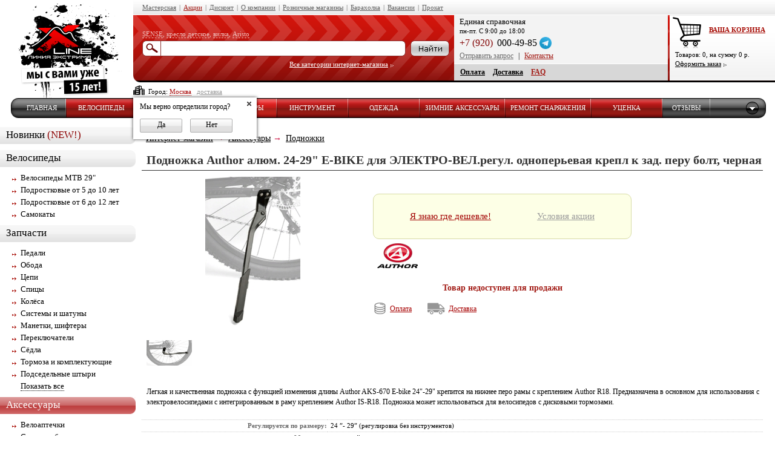

--- FILE ---
content_type: text/html; charset=UTF-8
request_url: https://www.xlinenn.ru/Kickstands_bicycle/Author_alum_24_29_e_bike_dlya_elektro_velregul_odnoperevaya_krepl_k_zad_peru_bolt_chernaya/
body_size: 22245
content:
<!DOCTYPE html PUBLIC "-//W3C//DTD XHTML 1.0 Transitional//EN" "http://www.w3.org/TR/xhtml1/DTD/xhtml1-transitional.dtd">
<!-- saved from url=(0023)http://www.xlinenn.ru/ -->
<html>
<head>
<meta property="og:image" content="/images/logo.gif">
<!-- <meta name="yandex-verification" content="3dca9dbb3302c06b" /> -->
<meta name="yandex-verification" content="c7db5bc1d61ecca4" />

	<title>
		Подножка Author алюм. 24-29" E-BIKE для ЭЛЕКТРО-ВЕЛ.регул. одноперьевая крепл к зад. перу болт, черная купить за 0 руб в интернет магазине X-line			</title>
				<script src="https://cdnjs.cloudflare.com/ajax/libs/babel-polyfill/7.0.0/polyfill.min.js"></script>
		<script src="https://static.yandex.net/kassa/pay-in-parts/ui/v1"></script>
  	<meta name="description" content="Купить подножка Author алюм. 24-29&quot; E-BIKE для ЭЛЕКТРО-ВЕЛ.регул. одноперьевая крепл к зад. перу болт, черная недорого в интернет-магазине X-Line с доставкой по России." >
<meta http-equiv="Content-Type" content="text/html; charset=UTF-8" ><link href="/css/layout.css?ver=1.4.9.2000000000093" media="screen" rel="stylesheet" type="text/css" >
<link href="/css/header-new.css?ver=1.4.9.2000000000093" media="screen" rel="stylesheet" type="text/css" >
<link href="/css/footer.css?ver=1.4.9.2000000000093" media="screen" rel="stylesheet" type="text/css" >
<link href="/css/menu-new.css?ver=1.4.9.2000000000093" media="screen" rel="stylesheet" type="text/css" >
<link href="/css/content.css?ver=1.4.9.2000000000093" media="screen" rel="stylesheet" type="text/css" >
<link href="/css/newitem.css?ver=1.4.9.2000000000093" media="screen" rel="stylesheet" type="text/css" >
<link href="/css/news.css?ver=1.4.9.2000000000093" media="screen" rel="stylesheet" type="text/css" >
<link href="/css/shop-menu.css?ver=1.4.9.2000000000093" media="screen" rel="stylesheet" type="text/css" >
<link href="/css/categories.css?ver=1.4.9.2000000000093" media="screen" rel="stylesheet" type="text/css" >
<link href="/css/items.css?ver=1.4.9.2000000000093" media="screen" rel="stylesheet" type="text/css" >
<link href="/css/gallery.css?ver=1.4.9.2000000000093" media="screen" rel="stylesheet" type="text/css" >
<link href="/css/static.css?ver=1.4.9.2000000000093" media="screen" rel="stylesheet" type="text/css" >
<link href="/css/guestbook.css?ver=1.4.9.2000000000093" media="screen" rel="stylesheet" type="text/css" >
<link href="/css/secondhand.css?ver=1.4.9.2000000000093" media="screen" rel="stylesheet" type="text/css" >
<link href="/css/votes.css?ver=1.4.9.2000000000093" media="screen" rel="stylesheet" type="text/css" >
<link href="/css/admin-tools.css?ver=1.4.9.2000000000093" media="screen" rel="stylesheet" type="text/css" >
<link href="/css/item-images.css?ver=1.4.9.2000000000093" media="screen" rel="stylesheet" type="text/css" >
<link href="/css/forms.css?ver=1.4.9.2000000000093" media="screen" rel="stylesheet" type="text/css" >
<link href="/css/frontend/shop-item.css?ver=1.4.9.2000000000093" media="screen" rel="stylesheet" type="text/css" >
<link href="/js/jquery/dynatree/skin-vista/ui.dynatree.css" media="screen" rel="stylesheet" type="text/css" >
<link href="/css/ui/ui-lightness/jquery-ui-1.8.17.custom.css" media="screen" rel="stylesheet" type="text/css" >
<link href="/css/widgets/banner.css?ver=1.4.9.2000000000093" media="screen" rel="stylesheet" type="text/css" >
<link href="/css/widgets/itemry.css?ver=1.4.9.2000000000093" media="screen" rel="stylesheet" type="text/css" >
<link href="/css/widgets/scrolly.css?ver=1.4.9.2000000000093" media="screen" rel="stylesheet" type="text/css" >
<link href="/css/widgets/help.css?ver=1.4.9.2000000000093" media="screen" rel="stylesheet" type="text/css" >
<link href="/css/widgets/search.css?ver=1.4.9.2000000000093" media="screen" rel="stylesheet" type="text/css" >
<link href="/css/cart.css?ver=1.4.9.2000000000093" media="screen" rel="stylesheet" type="text/css" >
<link href="/css/orders/new-orders.css?ver=1.4.9.2000000000093" media="screen" rel="stylesheet" type="text/css" >
<link href="/css/comments.css?ver=1.4.9.2000000000093" media="screen" rel="stylesheet" type="text/css" ><script type="text/javascript" src="/js/jquery/jquery-1.7.1.min.js"></script>
<script type="text/javascript" src="/js/jquery/dynatree/jquery-ui.custom.js"></script>
<script type="text/javascript" src="/js/jquery/dynatree/jquery.dynatree.js"></script>
<script type="text/javascript" src="/js/jquery/jquery.scrollview.js"></script>
<script type="text/javascript" src="/js/jquery/jquery.scrollTo.js"></script>
<script type="text/javascript" src="/js/jquery/jquery.form.js"></script>
<script type="text/javascript" src="/js/jquery/jquery.numeric.js"></script>
<script type="text/javascript" src="/js/jquery/jquery.mask.js"></script>
<script type="text/javascript" src="/js/jquery/jquery.mousewheel.js"></script>
<script type="text/javascript" src="/js/jquery/ui/jquery-ui-1.8.17.custom.min.js"></script>
<script type="text/javascript" src="/js/jquery/jquery.typewatch.js"></script>
<script type="text/javascript" src="/js/jquery/jquery.highlight.js"></script>
<script type="text/javascript" src="/js/jquery/jquery.popup.js?ver=1.4.9.2000000000093"></script>
<script type="text/javascript" src="/js/common/library.js?ver=1.4.9.2000000000093"></script>
<script type="text/javascript" src="/js/frontend/_common_.js?ver=1.4.9.2000000000093"></script>
<script type="text/javascript" src="/js/frontend/office/cart.js?ver=1.4.9.2000000000093"></script>
<script type="text/javascript" src="/js/frontend/office/orders.js?ver=1.4.9.2000000000093"></script>
<script type="text/javascript" src="/js/frontend/shop/brands-list-height.js?ver=1.4.9.2000000000093"></script>
<script type="text/javascript" src="/js/frontend/shop/scrolly.js?ver=1.4.9.2000000000093"></script>
<script type="text/javascript" src="/js/frontend/shop/ajax.js?ver=1.4.9.2000000000093"></script>
<script type="text/javascript" src="/js/frontend/shop/itemry.js?ver=1.4.9.2000000000093"></script>
<script type="text/javascript" src="/js/frontend/shop/search.js?ver=1.4.9.2000000000093"></script>
<script type="text/javascript" src="/js/frontend/shop/resolution.js?ver=1.4.9.2000000000093"></script>
<script type="text/javascript" src="/js/frontend/gallery/gallery.js?ver=1.4.9.2000000000093"></script>
<script type="text/javascript" src="/js/frontend/comments/comments.js?ver=1.4.9.2000000000093"></script>
<script type="text/javascript" src="/js/jquery/jquery.autocomplete.js?ver=1.4.9.2000000000093"></script>
<script type="text/javascript" src="/js/frontend/shop/jssor.slider.js?ver=1.4.9.2000000000093"></script>
<script type="text/javascript" src="/js/frontend/shop/jssor.js?ver=1.4.9.2000000000093"></script>
<script type="text/javascript" src="/js/frontend/office/new-orders.js?ver=1.4.9.2000000000093"></script>	<link rel="stylesheet" href="/css/opera.css" type="opera/css" media="screen" />
	<link rel="icon" href="/favicon.gif" />
	<link rel="shortcut icon" href="/favicon.gif" />

	<meta name="yandex-verification" content="2b5ca425f678b7a6" />
	<!--<meta name="google-site-verification" content="HoBcYQS84xZV4y6lc5UytRXUgoVgf034i1IaQ4Ti6Bg" /> -->
	<meta name="google-site-verification" content="XxhtqR0Ddg-ddy7rQQtTQWqF_trgBooA5AOZywKeeMs" />
	<!--<meta name='yandex-verification----------------' content='42ba8126118f846b' /> -->


        <script type="text/javascript">(window.Image ? (new Image()) : document.createElement('img')).src = location.protocol + '//vk.com/rtrg?r=wWs8TpI5UpdVjfMdy2h57wMiGMkHSfiBZXu9PzPMFKT10UlSFs73zFPO7axcAtrV7Go9rGoHZIb1eMgX3kjupOjmV6NfZV9khI7liHa42DsnGpVHoXZfQg2QF/NG2vFmvox9EcIgjDNNCcLkIOi/oMa80KkTe2dheK8DzfcNjRg-';</script>



<script>
  (function(i,s,o,g,r,a,m){i['GoogleAnalyticsObject']=r;i[r]=i[r]||function(){
  (i[r].q=i[r].q||[]).push(arguments)},i[r].l=1*new Date();a=s.createElement(o),
  m=s.getElementsByTagName(o)[0];a.async=1;a.src=g;m.parentNode.insertBefore(a,m)
  })(window,document,'script','https://www.google-analytics.com/analytics.js','ga');

  ga('create', 'UA-77509385-1', 'auto');
  ga('require', 'displayfeatures');
  ga('send', 'pageview');

</script>

<script type="text/javascript">


    //     var _alloka = {
    //     objects: {
    //         '212230b32bdaa5db': {
    //             block_class: 'phone_alloka',
    //             jivosite: false,
    //             email: false
    //         }
    //     },
    //     trackable_source_types:  ["type_in", "referrer", "utm"],
    //     last_source: false,
    //       use_geo: true
    // };
</script>
<!-- <script src="https://analytics.alloka.ru/v4/alloka.js" type="text/javascript"></script> -->
</head>
<body>
<!-- <img src='/images/logo.gif'/>-->
<style>

.pr-popup ul li .name {
    width: 261px !important;
}

body .pr-popup {
    width: 375px !important;
}
</style>
		


<div id="header">
	<div class="logo">
		<a href="/"><img alt="X-line" title="X-line" src="/images/logo.gif"/></a>
	</div>
	<div class="panel">
		<div class="panel-top">
	   <noindex><ul>
                                
                                    <li><a href="/service/">Мастерская</a></li>
                                
				<li>|</li>
				<li><a style="color:#a21b15;" href="/events/">Акции</a></li>
				<li>|</li>
				<li><a href="/discount/">Дисконт</a></li>
				<li>|</li>
				<li><a href="/about/">О компании</a></li>
				<li>|</li>
                                    <li><a href="/contacts/">Розничные магазины</a></li>
                <li>|</li>

				<li><a href="/secondhand/all/">Барахолка</a></li>
				<li>|</li>
							<li><a href="/vacancy/">Вакансии</a></li>
				<li>|</li>
                                                                    <li><a href="/prokat/">Прокат</a>
                                			</ul></noindex>
			<div style="clear: both;"></div>
		</div>
		<div class="panel-bottom">
		<table>
			<tr>
				<td width="45%" class="red-background">
					<div class="search-box">

						<div class="examples"><a rel="nofollow"  href="">SENSE</a>, <a rel="nofollow"  href="">кресло детское</a>, <a rel="nofollow" href="">вилка</a>, <a rel="nofollow" href="">Aristo</a></div>


<!--						<div class="examples"><a rel="nofollow"  href="">горные лыжи Б/У</a>, <a rel="nofollow"  href="">сноуборд</a>, <a rel="nofollow" href="">Atomic</a>, <a rel="nofollow" href="">Защита</a></div>
-->
						<div class="input-container">
							<form action="/shop/save/" method="POST">
							<table>
								<tr>
									<td>
										<div class="input-left">
											<div class="input-right">
												<div class="input-main">
													<input type="text" name="keyword" value=""/>
												</div>
											</div>
										</div>
									</td>
									<td style="width:80px; text-align:center;">
										<div class="input-submit">
											<!--<input type="submit" value="" onclick="document.forms[0].submit(); return false;" style="width: 64px; height: 24px; background: url(/images/search-new-submit.png) center center no-repeat; border: 0px; padding: 0; margin: 1px 2px 0 0; cursor: pointer;" >-->
											<a href="" onclick="document.forms[0].submit(); return false;"><img src="/images/search-new-submit.png" alt="Найти"/></a>
										</div>
									</td>
								</tr>
							</table>
							</form>
						</div>
						<div class="search-more"><a rel="nofollow" href="/shop/">Все категории интернет-магазина</a></div>
					</div>

				</td>
                                <td width="30%" style="min-width:260px; max-width:350px;">
                                    <div class="contacts-box">
                                        <div class="contacts-top">
                                            <table>
                                                <!----------------------Магазин--------------->
                                                                                                    <tr>
                                                        <td style ="width: 250px; padding-top: 3px;" colspan="4" class="contacts-title">Единая справочная

<div style="
    font-size: 11px;
    margin-top: 1px;
">
пн-пт. С 9:00 до 18:00
</div>
</td>
                                                    </tr>
                                                    <tr>
                                                        <td colspan="2" style="display:flex; align-items: center;">
                                                            <div class="phone-prefix" style="margin-right: 3px;">+7 (920)</div>
                                                            <div class="phone-main">000-49-85</div>
                                                            <!-- <a href="viber://pa?chatURI=xline" class="social-icons-header social-icons-header--viber"></a> -->
															<a href="https://tele.click/xlinennbot" class="social-icons-header social-icons-header--telegram"></a>
															<style> 
															.social-icons-header{
																	margin-left: 4px;
																	flex-shrink: 0;
																	width: 20px;
																	height: 20px;
																	background-position: center;
																	background-repeat: no-repeat;
																	background-size: contain;
															}
															.social-icons-header--viber{
																	background-image: url("/images/social/viber.png");
															}
															
															.social-icons-header--telegram{
																	background-image: url("/images/social/telegram.png");
															}
															</style>
                                                            
                                                            </td>
                                                    </tr>
                                                                                                </table>
                                            <div class="contacts-links" style="margin-top: 2px;">

                                                        <a style="padding-left: 2px;" class="gray popup-link" href="/office/request/?from=/Kickstands_bicycle/Author_alum_24_29_e_bike_dlya_elektro_velregul_odnoperevaya_krepl_k_zad_peru_bolt_chernaya/">Отправить запрос</a>
                                                        <span style="margin: 5px;">|</span>
                                                        <a class="popup-link" style="color:#A21B15" href="/contacts_onlineshop/">Контакты</a>

                                            </div>
                                            </div>

                                        <div class="contacts-bottom">
                                            <a href="/payment_options/">Оплата</a>
											<a href="/delivery_options/">Доставка</a>
                                            <a href="/faq/" class="red" style="color:#A21B15">FAQ</a>
                                        </div>
                                    </div>
                                </td>
				<td width="15%" style="min-width:150px; max-width:210px;">

                            <noindex>
					<div class="cart-box">
						<div class="cart-title">
	<a rel="nofollow" href="/office/order/">ВАША КОРЗИНА</a>
</div>
<div style="font-size:11px; line-height:140%; padding-left:4px;">
	<div>Товаров: <span class="cartcount">0</span>,
	<span style="white-space:nowrap;">на сумму <span class="cartsum">0</span> р.</span>
	<div class="cart-linky">
		<a rel="nofollow" href="/office/order/">Оформить заказ</a>
	</div>
    </div>
</div>
<!--<style>
.cart-content {
	font-size:10px; color:#ffffff;
	padding-top: 3px; padding-left:10px;
}
.cart-content .cart-data {
	padding-top: 17px;
}
.cart-content .cart-title {
	font-weight: bold;
}
.cart-content a {
	color: white;
}
.cart-content .cart-linky {
	padding-top: 8px;
}
</style>
-->					</div>
                            </noindex>

				</td>
			</tr>
		</table>
		</div>
		<div class="panel-corner"></div>
		<div class="panel-text">
			<style>
    .city-popup a.pop-but{
    cursor:pointer;
    display: inline-block;
    vertical-align: top;
    color: #000;
    text-decoration: none;
    height: 21px;
    line-height: 18px;
    padding: 0 9px;
    border: 1px solid #aeaeae;
    background: #fefefe;
    background: -moz-linear-gradient(top, #fefefe 0%, #f0f0f0 50%, #e3e3e3 50%, #e0dfdf 100%);
    background: -webkit-gradient(linear, left top, left bottom, color-stop(0%,#fefefe), color-stop(50%,#f0f0f0), color-stop(50%,#e3e3e3), color-stop(100%,#e0dfdf));
    background: -webkit-linear-gradient(top, #fefefe 0%,#f0f0f0 50%,#e3e3e3 50%,#e0dfdf 100%);
    background: -o-linear-gradient(top, #fefefe 0%,#f0f0f0 50%,#e3e3e3 50%,#e0dfdf 100%);
    background: -ms-linear-gradient(top, #fefefe 0%,#f0f0f0 50%,#e3e3e3 50%,#e0dfdf 100%);
    background: linear-gradient(to bottom, #fefefe 0%,#f0f0f0 50%,#e3e3e3 50%,#e0dfdf 100%);
    filter: progid:DXImageTransform.Microsoft.gradient( startColorstr='#fefefe', endColorstr='#e0dfdf',GradientType=0 );
    -webkit-border-radius: 2px;
    -moz-border-radius: 2px;
    border-radius: 2px;
    margin: 7px 10px 0 0;
    width: 50px;
    text-align: center;
}
.city-popup a.pop-but:hover {
    background: #f6f6f6;
    background: -moz-linear-gradient(top, #f6f6f6 0%, #e7e7e7 50%, #dadada 50%, #d6d6d6 100%);
    background: -webkit-gradient(linear, left top, left bottom, color-stop(0%,#f6f6f6), color-stop(50%,#e7e7e7), color-stop(50%,#dadada), color-stop(100%,#d6d6d6));
    background: -webkit-linear-gradient(top, #f6f6f6 0%,#e7e7e7 50%,#dadada 50%,#d6d6d6 100%);
    background: -o-linear-gradient(top, #f6f6f6 0%,#e7e7e7 50%,#dadada 50%,#d6d6d6 100%);
    background: -ms-linear-gradient(top, #f6f6f6 0%,#e7e7e7 50%,#dadada 50%,#d6d6d6 100%);
    background: linear-gradient(to bottom, #f6f6f6 0%,#e7e7e7 50%,#dadada 50%,#d6d6d6 100%);
    filter: progid:DXImageTransform.Microsoft.gradient( startColorstr='#f6f6f6', endColorstr='#d6d6d6',GradientType=0 );
}
.city-popup a.pop-but:active {
    background: #fefefe;
    background: -moz-linear-gradient(top, #fefefe 0%, #f0f0f0 50%, #e3e3e3 50%, #e0dfdf 100%);
    background: -webkit-gradient(linear, left top, left bottom, color-stop(0%,#fefefe), color-stop(50%,#f0f0f0), color-stop(50%,#e3e3e3), color-stop(100%,#e0dfdf));
    background: -webkit-linear-gradient(top, #fefefe 0%,#f0f0f0 50%,#e3e3e3 50%,#e0dfdf 100%);
    background: -o-linear-gradient(top, #fefefe 0%,#f0f0f0 50%,#e3e3e3 50%,#e0dfdf 100%);
    background: -ms-linear-gradient(top, #fefefe 0%,#f0f0f0 50%,#e3e3e3 50%,#e0dfdf 100%);
    background: linear-gradient(to bottom, #fefefe 0%,#f0f0f0 50%,#e3e3e3 50%,#e0dfdf 100%);
    filter: progid:DXImageTransform.Microsoft.gradient( startColorstr='#fefefe', endColorstr='#e0dfdf',GradientType=0 );
    box-shadow: inset 1px 1px 3px rgba(0, 0, 0, 0.42);
    -moz-box-shadow: inset 1px 1px 3px rgba(0, 0, 0, 0.42);
    -webkit-box-shadow: inset 1px 1px 3px rgba(0, 0, 0, 0.42);
}
    .city-popup
    {
        font-family: Tahoma !important;
        font-size: 12px !important;
        position: absolute;
        background: #ffffff;
        padding: 5px 30px 11px 11px;
        box-shadow: 0 0 5px rgba(0, 0, 0, 0.75);
        -moz-box-shadow: 0 0 5px rgba(0, 0, 0, 0.75);
        -webkit-box-shadow: 0 0 5px rgba(0, 0, 0, 0.75);
        z-index: 22;
        display: none;
    }
    .city-popup .closed {
    display: block;
    cursor: pointer;
    width: 7px;
    height: 7px;
    background: url(/images/pr-popup-cl.png);
    position: absolute;
    top: 7px;
    right: 9px;
    }

    #changeCityQuestion
    {
        border-bottom: 1px dotted #a60000;
        text-decoration: none;
    }
    #changeCityQuestion:hover
    {
        border-bottom: 1px dotted #ffffff;
        text-decoration: none;
    }
    #gorodIcon
    {
        margin-right: 3px;
        top: 2px;
        position: relative;
    }

    #freeDelivery
    {
        position: absolute;
        padding-left: 40px;
	margin-top: -2px;
    }

</style>
<script>

    $(document).ready(function(){


    $('.city-popup .closed').click(function() {
                    $('.city-popup').hide();
                });
    $('.close-city-popup').click(function() {
                    $('.city-popup').hide();
                });


    var userChoseTheCity = $('#changeCityQuestion').attr('userChoseTheCity');
    if(!userChoseTheCity)
        {
            $('.city-popup').show();
        }

     $('.city-popup .city-right').click(function(event)
     {
         event.preventDefault();
                    $.ajax(
                            {
                                type: "POST",
                                url: $(this).attr('href'),
                                data: "",
                                success: function()
                                {
                                    $('.city-popup').hide();
                                }
                            });
       });




    });
</script>




<img id='gorodIcon' src="/images/icons/gorod.png">
Город:

<a id='changeCityQuestion' class="popup-link close-city-popup" userChoseTheCity = '' href="/payment_and_deliver/select_city/" style="color: #a60000">Москва</a>&nbsp;&nbsp;

                <a href="/payment_and_deliver/city/598/" style="color: #999999">доставка</a>

        <div class="city-popup">
            <div style="margin-bottom: 3px;">Мы верно определили город?</div>
            <a href='/payment_and_deliver/right_city/' class="pop-but close-city-popup city-right">Да</a>
            <a class="pop-but popup-link close-city-popup" href="/payment_and_deliver/select_city/">Нет</a>
            <span class="closed"></span>
        </div>
           <!--<a href="/payment_and_deliver/city//" style="color: #a60000"></a>&nbsp;&nbsp;<a href="/payment_and_deliver/city//" style="color: #999999">доставка</a>-->


                
                 <!-- <a href="/news/395/"><img  id='freeDelivery' src="/images/freeDelivery1.png"></a> -->
				
			<!--<div class="panel-email"><a href="/payment_and_deliver/"><img src="/images/payment_top.gif"></a></div>-->
		</div>
	</div>
</div>
<!--<style>
.contacts-links table td {
	height:18px !important;
	line-height: 18px !important;
}
.contacts-links table td a img {
	border:0px; padding:0px; margin:0px;
}
</style>-->


		<noindex><div id="menu">
	<table id="menu-list"><tr>
		<td class="m-696ac33c43ec6 menu-left menu-left-normal-unactive"></td>
<td class="m-696ac33c43ec6 menu-spacer menu-item-normal-unactive"><a href="/"><img src="/images/px.gif" width="1" height="1"/></a></td>
<td class="m-696ac33c43ec6 menu-item menu-item-normal-unactive" style="width: 64px;">
	<a href="/">ГЛАВНАЯ</a>
</td>
<td class="m-696ac33c43ec6 menu-spacer menu-item-normal-unactive"><a href="/"><img src="/images/px.gif"/></a></td>
<td class="m-696ac33c43ec6 menu-splitter menu-splitter-right-normal-unactive"><img src="/images/px.gif"/></td>
				        		<td class="m-696ac33c43fb9 menu-splitter menu-splitter-left-shop-unactive">
	<img src="/images/px.gif"/>
	<div class="c-696ac33c43fb9">
				<div class="shop-submenu" id="shop-submenu-bicycles">
			<ul>
                                                				<li class="">
					<div>
						<div class="cont"><a href="/Bicycle_29/">Велосипеды MTB 29"</a>
					</div></div></li>
                                				<li class="">
					<div>
						<div class="cont"><a href="/Teenage_bicycle/">Подростковые от 5 до 10 лет</a>
					</div></div></li>
                                				<li class="">
					<div>
						<div class="cont"><a href="/Teenage/">Подростковые от 6 до 12 лет</a>
					</div></div></li>
                                				<li class="bottom">
					<div>
						<div class="cont"><a href="/Kickscooters/">Самокаты</a>
					</div></div></li>
                			</ul>
		</div>
			</div>
</td>
<td class="m-696ac33c43fb9 menu-spacer menu-item-shop-unactive"><a href="/Bicycles/"><img src="/images/px.gif" width="1" height="1"/></a></td>
<td class="m-696ac33c43fb9 menu-item menu-item-shop-unactive" style="width: 100px;">
	<a href="/Bicycles/">ВЕЛОСИПЕДЫ</a>
</td>
<td class="m-696ac33c43fb9 menu-spacer menu-item-shop-unactive"><a href="/Bicycles/"><img src="/images/px.gif"/></a></td>
<td class="m-696ac33c43fb9 menu-splitter menu-splitter-right-shop-unactive"><img src="/images/px.gif"/></td>        		        		<td class="m-696ac33c44075 menu-splitter menu-splitter-left-shop-unactive">
	<img src="/images/px.gif"/>
	<div class="c-696ac33c44075">
				<div class="shop-submenu" id="shop-submenu-bicycles">
			<ul>
                                                				<li class="">
					<div>
						<div class="cont"><a href="/Pedals_bicycle/">Педали</a>
					</div></div></li>
                                				<li class="">
					<div>
						<div class="cont"><a href="/Rims_bicycle/">Обода</a>
					</div></div></li>
                                				<li class="">
					<div>
						<div class="cont"><a href="/Chains_bicycle/">Цепи</a>
					</div></div></li>
                                				<li class="">
					<div>
						<div class="cont"><a href="/Spokes_bicycle/">Спицы</a>
					</div></div></li>
                                				<li class="">
					<div>
						<div class="cont"><a href="/Wheels_bicycle/">Колёса</a>
					</div></div></li>
                                				<li class="">
					<div>
						<div class="cont"><a href="/Cranksets_bicycle/">Системы и шатуны</a>
					</div></div></li>
                                				<li class="">
					<div>
						<div class="cont"><a href="/Shifters_bicycle/">Манетки, шифтеры</a>
					</div></div></li>
                                				<li class="">
					<div>
						<div class="cont"><a href="/Derailleurs_bicycle/">Переключатели</a>
					</div></div></li>
                                				<li class="">
					<div>
						<div class="cont"><a href="/Saddles/">Сёдла</a>
					</div></div></li>
                                				<li class="">
					<div>
						<div class="cont"><a href="/Brakes_and_spares/">Тормоза и комплектующие</a>
					</div></div></li>
                                				<li class="">
					<div>
						<div class="cont"><a href="/Saddles_bicycle/">Подседельные штыри</a>
					</div></div></li>
                                				<li class="">
					<div>
						<div class="cont"><a href="/Tyres_bicycle/">Покрышки</a>
					</div></div></li>
                                				<li class="">
					<div>
						<div class="cont"><a href="/Tubes_bicycle/">Камеры</a>
					</div></div></li>
                                				<li class="">
					<div>
						<div class="cont"><a href="/Grips_bicycle/">Ручки на руль (грипсы)</a>
					</div></div></li>
                                				<li class="">
					<div>
						<div class="cont"><a href="/Cables_and_outer/">Троса, рубашки</a>
					</div></div></li>
                                				<li class="">
					<div>
						<div class="cont"><a href="/Planet_hubs/">Планетарные втулки и запча...</a>
					</div></div></li>
                                				<li class="">
					<div>
						<div class="cont"><a href="/Forks_bicycle/">Вилки</a>
					</div></div></li>
                                				<li class="">
					<div>
						<div class="cont"><a href="/Hubs_and_spares_bicycle/">Втулки и оси</a>
					</div></div></li>
                                				<li class="">
					<div>
						<div class="cont"><a href="/Cassette_bicycle/">Задние звёзды</a>
					</div></div></li>
                                				<li class="">
					<div>
						<div class="cont"><a href="/Chainrings_bicycle/">Передние звёзды</a>
					</div></div></li>
                                				<li class="">
					<div>
						<div class="cont"><a href="/Bolts_nuts_bicycle/">Болты, гайки</a>
					</div></div></li>
                                				<li class="">
					<div>
						<div class="cont"><a href="/Bottom_brakets_bicycle/">Каретки</a>
					</div></div></li>
                                				<li class="">
					<div>
						<div class="cont"><a href="/Bearings_bicycle/">Подшипники</a>
					</div></div></li>
                                				<li class="">
					<div>
						<div class="cont"><a href="/Stems_bicycle/">Выносы</a>
					</div></div></li>
                                				<li class="">
					<div>
						<div class="cont"><a href="/Rearshocks_bicycle/">Задние амортизаторы</a>
					</div></div></li>
                                				<li class="">
					<div>
						<div class="cont"><a href="/Handlebars_bicycle/">Рули</a>
					</div></div></li>
                                				<li class="">
					<div>
						<div class="cont"><a href="/Balance_wheels/">Колеса поддержки</a>
					</div></div></li>
                                				<li class="">
					<div>
						<div class="cont"><a href="/Barends_bicycle/">Рога</a>
					</div></div></li>
                                				<li class="">
					<div>
						<div class="cont"><a href="/Headsets_spareparts/">Рулевые колонки и запчасти</a>
					</div></div></li>
                                				<li class="bottom">
					<div>
						<div class="cont"><a href="/Hangers_bicycle/">Петухи</a>
					</div></div></li>
                			</ul>
		</div>
			</div>
</td>
<td class="m-696ac33c44075 menu-spacer menu-item-shop-unactive"><a href="/Spareparts/"><img src="/images/px.gif" width="1" height="1"/></a></td>
<td class="m-696ac33c44075 menu-item menu-item-shop-unactive" style="width: 100px;">
	<a href="/Spareparts/">ЗАПЧАСТИ</a>
</td>
<td class="m-696ac33c44075 menu-spacer menu-item-shop-unactive"><a href="/Spareparts/"><img src="/images/px.gif"/></a></td>
<td class="m-696ac33c44075 menu-splitter menu-splitter-right-shop-unactive"><img src="/images/px.gif"/></td>        		        		<td class="m-696ac33c44120 menu-splitter menu-splitter-left-shop-active">
	<img src="/images/px.gif"/>
	<div class="c-696ac33c44120">
				<div class="shop-submenu" id="shop-submenu-bicycles">
			<ul>
                                                				<li class="">
					<div>
						<div class="cont"><a href="/Repair_bicycle/">Велоаптечки</a>
					</div></div></li>
                                				<li class="">
					<div>
						<div class="cont"><a href="/Carrier_bag/">Сумки на багажник</a>
					</div></div></li>
                                				<li class="">
					<div>
						<div class="cont"><a href="/Bags_bicycle/">Сумки на велосипед</a>
					</div></div></li>
                                				<li class="">
					<div>
						<div class="cont"><a href="/Bicycle_holders/">Держатели и системы хранен...</a>
					</div></div></li>
                                				<li class="">
					<div>
						<div class="cont"><a href="/Pannier_racks_bicycle/">Багажники</a>
					</div></div></li>
                                				<li class="">
					<div>
						<div class="cont"><a href="/Lights_bicycle/">Фары, фонари</a>
					</div></div></li>
                                				<li class="">
					<div>
						<div class="cont"><a href="/Computers_bicycle/">Велокомпьютеры</a>
					</div></div></li>
                                				<li class="">
					<div>
						<div class="cont"><a href="/Basket_bycycle/">Корзины</a>
					</div></div></li>
                                				<li class="">
					<div>
						<div class="cont"><a href="/Water_bottles_and_cages/">Фляги и флягодержатели</a>
					</div></div></li>
                                				<li class="">
					<div>
						<div class="cont"><a href="/Locks_bicycle/">Велозамки</a>
					</div></div></li>
                                				<li class="">
					<div>
						<div class="cont"><a href="/Child_seats_bicycle/">Детские велокресла</a>
					</div></div></li>
                                				<li class="">
					<div>
						<div class="cont"><a href="/Bag_covers/">Чехлы</a>
					</div></div></li>
                                				<li class="">
					<div>
						<div class="cont"><a href="/Mudguards_bicycle/">Крылья</a>
					</div></div></li>
                                				<li class="">
					<div>
						<div class="cont"><a href="/Sunglasses_bicycle/">Велосипедные очки</a>
					</div></div></li>
                                				<li class="">
					<div>
						<div class="cont"><a href="/Pumps_bicycle/">Насосы</a>
					</div></div></li>
                                				<li class="">
					<div>
						<div class="cont"><a href="/Lubricants_bicycle/">Смазки, очистители</a>
					</div></div></li>
                                				<li class="">
					<div>
						<div class="cont"><a href="/Kickstands_bicycle/">Подножки</a>
					</div></div></li>
                                				<li class="">
					<div>
						<div class="cont"><a href="/Protection_parts_bicycle/">Защита частей велосипеда</a>
					</div></div></li>
                                				<li class="">
					<div>
						<div class="cont"><a href="/Mirrors_bicycle/">Зеркала</a>
					</div></div></li>
                                				<li class="">
					<div>
						<div class="cont"><a href="/Valve_caps/">Колпачки на нипель</a>
					</div></div></li>
                                				<li class="bottom">
					<div>
						<div class="cont"><a href="/Bells_bicycle/">Звонки, клаксоны</a>
					</div></div></li>
                			</ul>
		</div>
			</div>
</td>
<td class="m-696ac33c44120 menu-spacer menu-item-shop-active"><a href="/Accessories/"><img src="/images/px.gif" width="1" height="1"/></a></td>
<td class="m-696ac33c44120 menu-item menu-item-shop-active" style="width: 100px;">
	<a href="/Accessories/">АКСЕССУАРЫ</a>
</td>
<td class="m-696ac33c44120 menu-spacer menu-item-shop-active"><a href="/Accessories/"><img src="/images/px.gif"/></a></td>
<td class="m-696ac33c44120 menu-splitter menu-splitter-right-shop-active"><img src="/images/px.gif"/></td>        		        		<td class="m-696ac33c441b6 menu-splitter menu-splitter-left-shop-unactive">
	<img src="/images/px.gif"/>
	<div class="c-696ac33c441b6">
				<div class="shop-submenu" id="shop-submenu-bicycles">
			<ul>
                                                				<li class="">
					<div>
						<div class="cont"><a href="/Tyre_levers/">Монтажки</a>
					</div></div></li>
                                				<li class="">
					<div>
						<div class="cont"><a href="/Tools_set/">Наборы инструментов</a>
					</div></div></li>
                                				<li class="">
					<div>
						<div class="cont"><a href="/Multituls/">Мультиключи</a>
					</div></div></li>
                                				<li class="">
					<div>
						<div class="cont"><a href="/Hex_wrench/">Шестигранники</a>
					</div></div></li>
                                				<li class="">
					<div>
						<div class="cont"><a href="/Brushes/">Щетки</a>
					</div></div></li>
                                				<li class="">
					<div>
						<div class="cont"><a href="/Cutters/">Кусачки</a>
					</div></div></li>
                                				<li class="">
					<div>
						<div class="cont"><a href="/Chain_whips/">Цепные ключи</a>
					</div></div></li>
                                				<li class="">
					<div>
						<div class="cont"><a href="/Workstands/">Стойки для ремонта</a>
					</div></div></li>
                                				<li class="">
					<div>
						<div class="cont"><a href="/Wrench_keys/">Ключи</a>
					</div></div></li>
                                				<li class="">
					<div>
						<div class="cont"><a href="/Spoke_wrench/">Спицевые ключи</a>
					</div></div></li>
                                				<li class="">
					<div>
						<div class="cont"><a href="/Chain_rivet_extractors/">Выжимки цепи</a>
					</div></div></li>
                                				<li class="">
					<div>
						<div class="cont"><a href="/Wheels_stands/">Станки для спицовки колес</a>
					</div></div></li>
                                				<li class="">
					<div>
						<div class="cont"><a href="/Crank_extractors/">Съемники шатунов</a>
					</div></div></li>
                                				<li class="">
					<div>
						<div class="cont"><a href="/Extractors/">Съемники задних звезд</a>
					</div></div></li>
                                				<li class="">
					<div>
						<div class="cont"><a href="/Bb_wrench/">Съемники каретки</a>
					</div></div></li>
                                				<li class="bottom">
					<div>
						<div class="cont"><a href="/Other_tools/">Прочее</a>
					</div></div></li>
                			</ul>
		</div>
			</div>
</td>
<td class="m-696ac33c441b6 menu-spacer menu-item-shop-unactive"><a href="/Tools_bicycle/"><img src="/images/px.gif" width="1" height="1"/></a></td>
<td class="m-696ac33c441b6 menu-item menu-item-shop-unactive" style="width: 100px;">
	<a href="/Tools_bicycle/">ИНСТРУМЕНТ</a>
</td>
<td class="m-696ac33c441b6 menu-spacer menu-item-shop-unactive"><a href="/Tools_bicycle/"><img src="/images/px.gif"/></a></td>
<td class="m-696ac33c441b6 menu-splitter menu-splitter-right-shop-unactive"><img src="/images/px.gif"/></td>        		        		<td class="m-696ac33c44236 menu-splitter menu-splitter-left-shop-unactive">
	<img src="/images/px.gif"/>
	<div class="c-696ac33c44236">
				<div class="shop-submenu" id="shop-submenu-bicycles">
			<ul>
                                                				<li class="">
					<div>
						<div class="cont"><a href="/glove_bicycle/">Перчатки</a>
					</div></div></li>
                                				<li class="bottom">
					<div>
						<div class="cont"><a href="/Helmets_bicycle/">Шлема</a>
					</div></div></li>
                			</ul>
		</div>
			</div>
</td>
<td class="m-696ac33c44236 menu-spacer menu-item-shop-unactive"><a href="/Bicycles_Clothes/"><img src="/images/px.gif" width="1" height="1"/></a></td>
<td class="m-696ac33c44236 menu-item menu-item-shop-unactive" style="width: 100px;">
	<a href="/Bicycles_Clothes/">ОДЕЖДА</a>
</td>
<td class="m-696ac33c44236 menu-spacer menu-item-shop-unactive"><a href="/Bicycles_Clothes/"><img src="/images/px.gif"/></a></td>
<td class="m-696ac33c44236 menu-splitter menu-splitter-right-shop-unactive"><img src="/images/px.gif"/></td>        		        		<td class="m-696ac33c442c3 menu-splitter menu-splitter-left-shop-unactive">
	<img src="/images/px.gif"/>
	<div class="c-696ac33c442c3">
				<div class="shop-submenu" id="shop-submenu-bicycles">
			<ul>
                                                				<li class="">
					<div>
						<div class="cont"><a href="/Helmets_winter/">Шлема</a>
					</div></div></li>
                                				<li class="">
					<div>
						<div class="cont"><a href="/Body_protection_winter/">Защита</a>
					</div></div></li>
                                				<li class="">
					<div>
						<div class="cont"><a href="/Optics_winter/">Оптика (маски)</a>
					</div></div></li>
                                				<li class="">
					<div>
						<div class="cont"><a href="/Headwear/">Головные уборы</a>
					</div></div></li>
                                				<li class="">
					<div>
						<div class="cont"><a href="/Thermolinen/">Термобельё</a>
					</div></div></li>
                                				<li class="">
					<div>
						<div class="cont"><a href="/Socks/">Носки</a>
					</div></div></li>
                                				<li class="">
					<div>
						<div class="cont"><a href="/Snow_Cases/">Чехлы для горных лыж и сно...</a>
					</div></div></li>
                                				<li class="">
					<div>
						<div class="cont"><a href="/Bag_ski/">Сумки для горнолыжных боти...</a>
					</div></div></li>
                                				<li class="">
					<div>
						<div class="cont"><a href="/Protection_optics_helmets_bu/">Защита, оптика, шлемы БУ</a>
					</div></div></li>
                                				<li class="">
					<div>
						<div class="cont"><a href="/Winter_fun/">Ватрушки и ледянки</a>
					</div></div></li>
                                				<li class="bottom">
					<div>
						<div class="cont"><a href="/Locks/">Карабины и замки</a>
					</div></div></li>
                			</ul>
		</div>
			</div>
</td>
<td class="m-696ac33c442c3 menu-spacer menu-item-shop-unactive"><a href="/All_Winter_Accessories/"><img src="/images/px.gif" width="1" height="1"/></a></td>
<td class="m-696ac33c442c3 menu-item menu-item-shop-unactive" style="width: 100px;">
	<a href="/All_Winter_Accessories/">ЗИМНИЕ АКСЕССУАРЫ</a>
</td>
<td class="m-696ac33c442c3 menu-spacer menu-item-shop-unactive"><a href="/All_Winter_Accessories/"><img src="/images/px.gif"/></a></td>
<td class="m-696ac33c442c3 menu-splitter menu-splitter-right-shop-unactive"><img src="/images/px.gif"/></td>        		        		<td class="m-696ac33c44351 menu-splitter menu-splitter-left-shop-unactive">
	<img src="/images/px.gif"/>
	<div class="c-696ac33c44351">
				<div class="shop-submenu" id="shop-submenu-bicycles">
			<ul>
                                                				<li class="">
					<div>
						<div class="cont"><a href="/Edge_tuners/">Канторезы</a>
					</div></div></li>
                                				<li class="">
					<div>
						<div class="cont"><a href="/Files/">Сменные файлы</a>
					</div></div></li>
                                				<li class="">
					<div>
						<div class="cont"><a href="/Slide_repair/">Ремонт скользяка</a>
					</div></div></li>
                                				<li class="">
					<div>
						<div class="cont"><a href="/Wax/">Парафины и мази</a>
					</div></div></li>
                                				<li class="">
					<div>
						<div class="cont"><a href="/Snowboard_spareparts/">Запасные части для сноубор...</a>
					</div></div></li>
                                				<li class="">
					<div>
						<div class="cont"><a href="/Ski_spareparts/">Запчасти для горных лыж</a>
					</div></div></li>
                                				<li class="">
					<div>
						<div class="cont"><a href="/Brush/">Щетки</a>
					</div></div></li>
                                				<li class="">
					<div>
						<div class="cont"><a href="/Scrapers/">Скребки</a>
					</div></div></li>
                                				<li class="">
					<div>
						<div class="cont"><a href="/Irons/">Утюги</a>
					</div></div></li>
                                				<li class="">
					<div>
						<div class="cont"><a href="/Vise/">Тиски и зажимы</a>
					</div></div></li>
                                				<li class="">
					<div>
						<div class="cont"><a href="/Other_repair_tools/">Прочее</a>
					</div></div></li>
                                				<li class="bottom">
					<div>
						<div class="cont"><a href="/Snowboard_lacing_and_boots/">Шнурки и запчасти к ботинк...</a>
					</div></div></li>
                			</ul>
		</div>
			</div>
</td>
<td class="m-696ac33c44351 menu-spacer menu-item-shop-unactive"><a href="/Repair_winter_equipment/"><img src="/images/px.gif" width="1" height="1"/></a></td>
<td class="m-696ac33c44351 menu-item menu-item-shop-unactive" style="width: 100px;">
	<a href="/Repair_winter_equipment/">РЕМОНТ СНАРЯЖЕНИЯ</a>
</td>
<td class="m-696ac33c44351 menu-spacer menu-item-shop-unactive"><a href="/Repair_winter_equipment/"><img src="/images/px.gif"/></a></td>
<td class="m-696ac33c44351 menu-splitter menu-splitter-right-shop-unactive"><img src="/images/px.gif"/></td>        				        		<td class="m-696ac33c443c9 menu-splitter menu-splitter-left-shop-unactive">
	<img src="/images/px.gif"/>
	<div class="c-696ac33c443c9">
				<div class="shop-submenu" id="shop-submenu-bicycles">
			<ul>
                                                				<li class="bottom">
					<div>
						<div class="cont"><a href="/Summer_makrdowm/">Летний ассортимент</a>
					</div></div></li>
                			</ul>
		</div>
			</div>
</td>
<td class="m-696ac33c443c9 menu-spacer menu-item-shop-unactive"><a href="/Markdown/"><img src="/images/px.gif" width="1" height="1"/></a></td>
<td class="m-696ac33c443c9 menu-item menu-item-shop-unactive" style="width: 100px;">
	<a href="/Markdown/">УЦЕНКА</a>
</td>
<td class="m-696ac33c443c9 menu-spacer menu-item-shop-unactive"><a href="/Markdown/"><img src="/images/px.gif"/></a></td>
<td class="m-696ac33c443c9 menu-splitter menu-splitter-right-shop-unactive"><img src="/images/px.gif"/></td>        
		<td class="m-696ac33c44452 menu-splitter menu-splitter-left-normal-unactive">
	<img src="/images/px.gif"/>
	<div class="c-696ac33c44452">
			</div>
</td>
<td class="m-696ac33c44452 menu-spacer menu-item-normal-unactive"><a href="/guestbook/"><img src="/images/px.gif" width="1" height="1"/></a></td>
<td class="m-696ac33c44452 menu-item menu-item-normal-unactive" style="width: 61px;">
	<a href="/guestbook/">ОТЗЫВЫ</a>
</td>
<td class="m-696ac33c44452 menu-spacer menu-item-normal-unactive"><a href="/guestbook/"><img src="/images/px.gif"/></a></td>
<td class="m-696ac33c44452 menu-splitter menu-splitter-right-normal-unactive"><img src="/images/px.gif"/></td>
		<td class="menu-item-normal-unactive" style="width:80px; text-align:right;">
			<div class="more"><a class="popup-unactive" href=""><img src="/images/menu-button.png"/></a></div>
		</td>
		<td class="menu-right">&nbsp;</td>
	</tr>
	</table>
    <div class="popup-submenu">
        <div class="top"></div>
        <div style="position:absolute; width:195px;">
            <div class="content">
                <ul>
                    <li><a href="/articles/">Статьи</a></li>
                    <li><a href="/shop/brands/">Бренды</a></li>
                    <li><a href="/vacancy/">Вакансии</a></li>
                    <li><a href="/gallery/">Фотогалерея</a></li>
                    <li><a href="/secondhand/all/">Барахолка</a></li>
                </ul>
            </div>
            <div class="bottom"></div>
        </div>
    </div>
</div></noindex>
<script>
$(".more a").live("click",function(e){
    if($(this).hasClass("popup-unactive")) {
        $(this).find("img").attr("src","/images/menu-button-active.png");
        $(".popup-submenu").show();
    } else {
        $(this).find("img").attr("src","/images/menu-button.png");
        $(".popup-submenu").hide();
    }
    $(this).toggleClass("popup-unactive");
    $(this).toggleClass("popup-active");


    e.stopPropagation();
    return false;
});

$("#menu table td").mouseenter(function(){
	var cls = $(this).attr("class").split('-')[1].split(" ")[0];
	$(".c-"+cls+" .shop-submenu").show();
});
$("#menu table td").mouseleave(function(){
	var cls = $(this).attr("class").split('-')[1].split(" ")[0];
	$(".c-"+cls+" .shop-submenu").hide();
});
</script>


    <table id="template-layout">
<tr>
    <td class="layout-left-column column" style="width:109px;">
    	 	    <style>
	.shop-menu ul li a.show-more{
		background: none;
		text-decoration: dotted;
		border-bottom: dotted 1px;
		padding-left: 0;
		margin-left: 14px;
	}

	.shop-menu ul li.hidden{
		display: none;
	}

</style>
<script type="text/javascript">

$(document).ready(function(){

	$('.shop-menu ul li a.show-more').click(function(event){
		event.preventDefault();
		$(this).parent().css('display', 'none');
		console.log($(this).parent().parent());
		$(this).parent().parent().find(' li.hidden').each(function(elem){
					$(this).toggleClass('hidden');
				});

	})

	// $('.shop-menu ul li a.show-more').
	// .forEach(function(elem){
	// 	elem.('click', function(event){
	// 		event.preventDefault();
	// 		elem.parent.css('display', 'none');
	// 		elem.parentElement.parentElement.querySelectorAll('.shop-menu ul li.hidden').forEach(function(elem){
	// 			elem.classList.toggle('hidden');
	// 		})
	// 	})
	// })
});

</script>


<div class="shop-menu">

	<style>
		.shop-menu > .root--new-arrivals{
			/* background:none;
			background-image:none;
			border-top-right-radius: 15px;
			border-bottom-right-radius: 15px;
			color:white; */
			margin-bottom: 10px;
			/* background-color: lightblue; */
		}
	</style>
		<div class="root root--new-arrivals" >
			<a  href="/new-arrivals">Новинки <span style="color:darkred;">(NEW!)</span></a>
		</div>



	<div class="root ">
		<a href="/Bicycles/">Велосипеды</a>
	</div>

	<ul style="">

		
				<li class="">
			<a href="/Bicycle_29/">Велосипеды MTB 29"</a>
		</li>
				
			
				<li class="">
			<a href="/Teenage_bicycle/">Подростковые от 5 до 10 лет</a>
		</li>
				
			
				<li class="">
			<a href="/Teenage/">Подростковые от 6 до 12 лет</a>
		</li>
				
			
				<li class="">
			<a href="/Kickscooters/">Самокаты</a>
		</li>
				
			
	</ul>

	<div class="root ">
		<a href="/Spareparts/">Запчасти</a>
	</div>

	<ul style="">

		
				<li class="">
			<a href="/Pedals_bicycle/">Педали</a>
		</li>
				
			
				<li class="">
			<a href="/Rims_bicycle/">Обода</a>
		</li>
				
			
				<li class="">
			<a href="/Chains_bicycle/">Цепи</a>
		</li>
				
			
				<li class="">
			<a href="/Spokes_bicycle/">Спицы</a>
		</li>
				
			
				<li class="">
			<a href="/Wheels_bicycle/">Колёса</a>
		</li>
				
			
				<li class="">
			<a href="/Cranksets_bicycle/">Системы и шатуны</a>
		</li>
				
			
				<li class="">
			<a href="/Shifters_bicycle/">Манетки, шифтеры</a>
		</li>
				
			
				<li class="">
			<a href="/Derailleurs_bicycle/">Переключатели</a>
		</li>
				
			
				<li class="">
			<a href="/Saddles/">Сёдла</a>
		</li>
				
			
				<li class="">
			<a href="/Brakes_and_spares/">Тормоза и комплектующие</a>
		</li>
				
			
				<li class="">
			<a href="/Saddles_bicycle/">Подседельные штыри</a>
		</li>
		<li>
			<a class="show-more" href="#">Показать все</a>
		</li>
				
			
				<li class="hidden ">
			<a href="/Tyres_bicycle/">Покрышки</a>
		</li>
				
			
				<li class="hidden ">
			<a href="/Tubes_bicycle/">Камеры</a>
		</li>
				
			
				<li class="hidden ">
			<a href="/Grips_bicycle/">Ручки на руль (грипсы)</a>
		</li>
				
			
				<li class="hidden ">
			<a href="/Cables_and_outer/">Троса, рубашки</a>
		</li>
				
			
				<li class="hidden ">
			<a href="/Planet_hubs/">Планетарные втулки и запчасти к ним</a>
		</li>
				
			
				<li class="hidden ">
			<a href="/Forks_bicycle/">Вилки</a>
		</li>
				
			
				<li class="hidden ">
			<a href="/Hubs_and_spares_bicycle/">Втулки и оси</a>
		</li>
				
			
				<li class="hidden ">
			<a href="/Cassette_bicycle/">Задние звёзды</a>
		</li>
				
			
				<li class="hidden ">
			<a href="/Chainrings_bicycle/">Передние звёзды</a>
		</li>
				
			
				<li class="hidden ">
			<a href="/Bolts_nuts_bicycle/">Болты, гайки</a>
		</li>
				
			
				<li class="hidden ">
			<a href="/Bottom_brakets_bicycle/">Каретки</a>
		</li>
				
			
				<li class="hidden ">
			<a href="/Bearings_bicycle/">Подшипники</a>
		</li>
				
			
				<li class="hidden ">
			<a href="/Stems_bicycle/">Выносы</a>
		</li>
				
			
				<li class="hidden ">
			<a href="/Rearshocks_bicycle/">Задние амортизаторы</a>
		</li>
				
			
				<li class="hidden ">
			<a href="/Handlebars_bicycle/">Рули</a>
		</li>
				
			
				<li class="hidden ">
			<a href="/Balance_wheels/">Колеса поддержки</a>
		</li>
				
			
				<li class="hidden ">
			<a href="/Barends_bicycle/">Рога</a>
		</li>
				
			
				<li class="hidden ">
			<a href="/Headsets_spareparts/">Рулевые колонки и запчасти</a>
		</li>
				
			
				<li class="hidden ">
			<a href="/Hangers_bicycle/">Петухи</a>
		</li>
				
			
	</ul>

	<div class="root root-active">
		<a href="/Accessories/">Аксессуары</a>
	</div>

	<ul style="">

		
				<li class="">
			<a href="/Repair_bicycle/">Велоаптечки</a>
		</li>
				
			
				<li class="">
			<a href="/Carrier_bag/">Сумки на багажник</a>
		</li>
				
			
				<li class="">
			<a href="/Bags_bicycle/">Сумки на велосипед</a>
		</li>
				
			
				<li class="">
			<a href="/Bicycle_holders/">Держатели и системы хранения</a>
		</li>
				
			
				<li class="">
			<a href="/Pannier_racks_bicycle/">Багажники</a>
		</li>
				
			
				<li class="">
			<a href="/Lights_bicycle/">Фары, фонари</a>
		</li>
				
			
				<li class="">
			<a href="/Computers_bicycle/">Велокомпьютеры</a>
		</li>
				
			
				<li class="">
			<a href="/Basket_bycycle/">Корзины</a>
		</li>
				
			
				<li class="">
			<a href="/Water_bottles_and_cages/">Фляги и флягодержатели</a>
		</li>
				
			
				<li class="">
			<a href="/Locks_bicycle/">Велозамки</a>
		</li>
				
			
				<li class="">
			<a href="/Child_seats_bicycle/">Детские велокресла</a>
		</li>
		<li>
			<a class="show-more" href="#">Показать все</a>
		</li>
				
			
				<li class="hidden ">
			<a href="/Bag_covers/">Чехлы</a>
		</li>
				
			
				<li class="hidden ">
			<a href="/Mudguards_bicycle/">Крылья</a>
		</li>
				
			
				<li class="hidden ">
			<a href="/Sunglasses_bicycle/">Велосипедные очки</a>
		</li>
				
			
				<li class="hidden ">
			<a href="/Pumps_bicycle/">Насосы</a>
		</li>
				
			
				<li class="hidden ">
			<a href="/Lubricants_bicycle/">Смазки, очистители</a>
		</li>
				
			
				<li class="hidden active">
			<a href="/Kickstands_bicycle/">Подножки</a>
		</li>
				
								
				<li class="hidden ">
			<a href="/Protection_parts_bicycle/">Защита частей велосипеда</a>
		</li>
				
			
				<li class="hidden ">
			<a href="/Mirrors_bicycle/">Зеркала</a>
		</li>
				
			
				<li class="hidden ">
			<a href="/Valve_caps/">Колпачки на нипель</a>
		</li>
				
			
				<li class="hidden ">
			<a href="/Bells_bicycle/">Звонки, клаксоны</a>
		</li>
				
			
	</ul>

	<div class="root ">
		<a href="/Tools_bicycle/">Инструмент</a>
	</div>

	<ul style="">

		
				<li class="">
			<a href="/Tyre_levers/">Монтажки</a>
		</li>
				
			
				<li class="">
			<a href="/Tools_set/">Наборы инструментов</a>
		</li>
				
			
				<li class="">
			<a href="/Multituls/">Мультиключи</a>
		</li>
				
			
				<li class="">
			<a href="/Hex_wrench/">Шестигранники</a>
		</li>
				
			
				<li class="">
			<a href="/Brushes/">Щетки</a>
		</li>
				
			
				<li class="">
			<a href="/Cutters/">Кусачки</a>
		</li>
				
			
				<li class="">
			<a href="/Chain_whips/">Цепные ключи</a>
		</li>
				
			
				<li class="">
			<a href="/Workstands/">Стойки для ремонта</a>
		</li>
				
			
				<li class="">
			<a href="/Wrench_keys/">Ключи</a>
		</li>
				
			
				<li class="">
			<a href="/Spoke_wrench/">Спицевые ключи</a>
		</li>
				
			
				<li class="">
			<a href="/Chain_rivet_extractors/">Выжимки цепи</a>
		</li>
		<li>
			<a class="show-more" href="#">Показать все</a>
		</li>
				
			
				<li class="hidden ">
			<a href="/Wheels_stands/">Станки для спицовки колес</a>
		</li>
				
			
				<li class="hidden ">
			<a href="/Crank_extractors/">Съемники шатунов</a>
		</li>
				
			
				<li class="hidden ">
			<a href="/Extractors/">Съемники задних звезд</a>
		</li>
				
			
				<li class="hidden ">
			<a href="/Bb_wrench/">Съемники каретки</a>
		</li>
				
			
				<li class="hidden ">
			<a href="/Other_tools/">Прочее</a>
		</li>
				
			
	</ul>

	<div class="root ">
		<a href="/Bicycles_Clothes/">Одежда</a>
	</div>

	<ul style="">

		
				<li class="">
			<a href="/glove_bicycle/">Перчатки</a>
		</li>
				
			
				<li class="">
			<a href="/Helmets_bicycle/">Шлема</a>
		</li>
				
			
	</ul>

	<div class="root ">
		<a href="/All_Winter_Accessories/">Зимние аксессуары</a>
	</div>

	<ul style="">

		
				<li class="">
			<a href="/Helmets_winter/">Шлема</a>
		</li>
				
			
				<li class="">
			<a href="/Body_protection_winter/">Защита</a>
		</li>
				
			
				<li class="">
			<a href="/Optics_winter/">Оптика (маски)</a>
		</li>
				
			
				<li class="">
			<a href="/Headwear/">Головные уборы</a>
		</li>
				
			
				<li class="">
			<a href="/Thermolinen/">Термобельё</a>
		</li>
				
			
				<li class="">
			<a href="/Socks/">Носки</a>
		</li>
				
			
				<li class="">
			<a href="/Snow_Cases/">Чехлы для горных лыж и сноуборда</a>
		</li>
				
			
				<li class="">
			<a href="/Bag_ski/">Сумки для горнолыжных ботинок</a>
		</li>
				
			
				<li class="">
			<a href="/Protection_optics_helmets_bu/">Защита, оптика, шлемы БУ</a>
		</li>
				
			
				<li class="">
			<a href="/Winter_fun/">Ватрушки и ледянки</a>
		</li>
				
			
				<li class="">
			<a href="/Locks/">Карабины и замки</a>
		</li>
		<li>
			<a class="show-more" href="#">Показать все</a>
		</li>
				
			
	</ul>

	<div class="root ">
		<a href="/Repair_winter_equipment/">Ремонт снаряжения</a>
	</div>

	<ul style="">

		
				<li class="">
			<a href="/Edge_tuners/">Канторезы</a>
		</li>
				
			
				<li class="">
			<a href="/Files/">Сменные файлы</a>
		</li>
				
			
				<li class="">
			<a href="/Slide_repair/">Ремонт скользяка</a>
		</li>
				
			
				<li class="">
			<a href="/Wax/">Парафины и мази</a>
		</li>
				
			
				<li class="">
			<a href="/Snowboard_spareparts/">Запасные части для сноуборда</a>
		</li>
				
			
				<li class="">
			<a href="/Ski_spareparts/">Запчасти для горных лыж</a>
		</li>
				
			
				<li class="">
			<a href="/Brush/">Щетки</a>
		</li>
				
			
				<li class="">
			<a href="/Scrapers/">Скребки</a>
		</li>
				
			
				<li class="">
			<a href="/Irons/">Утюги</a>
		</li>
				
			
				<li class="">
			<a href="/Vise/">Тиски и зажимы</a>
		</li>
				
			
				<li class="">
			<a href="/Other_repair_tools/">Прочее</a>
		</li>
		<li>
			<a class="show-more" href="#">Показать все</a>
		</li>
				
			
				<li class="hidden ">
			<a href="/Snowboard_lacing_and_boots/">Шнурки и запчасти к ботинкам</a>
		</li>
				
			
	</ul>

	<div class="root ">
		<a href="/Gifts/">Подарки</a>
	</div>

	<ul style="display: none">

		
				<li class="">
			<a href="/certificates/">Подарочные сертификаты</a>
		</li>
				
			
	</ul>

	<div class="root ">
		<a href="/Markdown/">Уценка</a>
	</div>

	<ul style="">

		
				<li class="">
			<a href="/Summer_makrdowm/">Летний ассортимент</a>
		</li>
				
			
	</ul>
</div>

	        	<div class="brands-main">
		    			
						<div class="adv-text" style="margin-left: 12px; margin-bottom: 20px; box-shadow: 3px 3px 7px 3px #DDDDDD; -webkit-border-radius: 5px; -moz-border-radius: 5px; border-radius: 5px; border: solid 1px #bcbcbc; padding-top: 10px; padding-left: 10px; padding-bottom: 10px; width:200px;">
			Магазин X-line является <b>официальным дилером</b> брендов: 
			<a style="color: #a60000;" href="http://www.xlinenn.ru/cube/">Cube</a>, 
			<a style="color: #a60000;" href="http://www.xlinenn.ru/giant/">Giant</a>, 
			<a style="color: #a60000;" href="http://www.xlinenn.ru/trek/">Trek</a>,
			<a style="color: #a60000;" href="http://www.xlinenn.ru/stels/">Stels</a>,
			<a style="color: #a60000;" href="http://www.xlinenn.ru/author/">Author</a>,
			<a style="color: #a60000;" href="http://www.xlinenn.ru/stark/">Stark</a>,
			<a style="color: #a60000;" href="http://www.xlinenn.ru/kona/">Kona</a>,
			<a style="color: #a60000;" href="http://www.xlinenn.ru/merida/">Merida</a>,
			
			<a style="color: #a60000;" href="http://www.xlinenn.ru/salomon/">Salomon</a>,
			<a style="color: #a60000;" href="http://www.xlinenn.ru/rossignol/">Rossignol</a>,
			<a style="color: #a60000;" href="http://www.xlinenn.ru/burton/">Burton</a>,
			<a style="color: #a60000;" href="http://www.xlinenn.ru/atomic/">Atomic</a>
			</div>
						    	</div>
    	    	    </td>
    <td class="column right-column">
        <div id="content">
	        <div class="clearfix" style="height:10px;"></div>
<div class="shop-breadcrumbs">
<ul>
            <li>
                <span>
                    <a href="/shop/">Интернет-магазин</a>
                     →
                </span>
        </li>
                                    <li>
                                                                <span>
                                            <a class="" href="/Accessories/">Аксессуары</a>
                     →                </span>
            </li>
                    <li>
                                                                <span>
                                            <a class="try-ajax-link" href="/Kickstands_bicycle/">Подножки</a>
                                    </span>
            </li>
                        <li style="clear: both;"></li>
    </ul>
</div>
<div class="clearfix" style="height:5px;"></div><!--<div style="font-family: verdana; font-size:12px; padding-left:7px; padding-top:7px;"><b>Внимание!</b> У нас временные технические проблемы в программе учёта (cтоимость некоторых товаров равна 0 рублей). Точную цену уточняйте у менеджера.</div>-->


<style>

.oldArticle{
	padding: 2px  6px;
	background: #d8e9fc;

	color: black;
	margin-left: 4px;
	font-weight: normal !important;
}
	a.buyButton{
		background-image: linear-gradient(to right, #362d2d 67.5%,  white 67.5%, white 68.0%, #c62922 68.0%, #c62922 100%) !important;
		background-repeat:no-repeat !important;
		background-position:right 0 center !important;
		border-radius:0 !important;
		position:relative !important;
	}
	a.buyButton:before{
		width:22px;
		height:20px;
		content:'';
		position:absolute;
		right:0;
		margin-right:6px;
		margin-top:3px;
		display:block;
		background-image: url(/images/white-cart.png);
	}
	a.buyButton:hover{
		background-image: linear-gradient(to right, #2c2424 67.5%,  white 67.5%, white 68.0%, #a21f19 68.0%, #a21f19 100%) !important;
	}

	a.buyButton.inactive{
		background-image: linear-gradient(to right, #636363 67.5%,  white 67.5%, white 68.0%, #747474 68.0%, #747474 100%) !important;
	}

._cdek{
	position: absolute;
	margin-top: 13px;
	height:28px;
	border: 1px solid #dddddd;
	background-color:white;
	border-radius:0;
	width:335px;
	padding-left:5px;
}
._cdek__option{
	height:21px;
	cursor:pointer !important;
	box-shadow: 0 0 10px 100px #1882A8 inset !important;
}
._cdek__option:hover{
	background:#d4f0f8 !important;
	cursor:pointer !important;
	box-shadow: 0 0 10px 100px #1882A8 inset !important;

}

</style>




<script>
$(document).ready(function() {

$(".hover").mousemove(function(e) {
var hovertext = $(this).attr("data-tooltip");
$("#hovertitle").text(hovertext).show();
$("#hovertitle").css('top', e.clientY+12).css('left', e.clientX+12);
}).mouseout(function() {
$("#hovertitle").hide();
});

});


	var CaptchaCallback = function() {
	grecaptcha.render('quick-order-captcha', {'sitekey' : '6LclOB0UAAAAAE1Fj817DIjxcoqWVt4knf33XFC0'});
	grecaptcha.render('cheap-order-captcha', {'sitekey' : '6LclOB0UAAAAAE1Fj817DIjxcoqWVt4knf33XFC0'});
};


</script>



<style>
	#hovertitle {
	display: none;
	position: fixed;
		font: 11px/13px Tahoma;
	font-size: 12px;
	padding: 7px;
	background: white;
	color: black;
	border: 1px solid #9e9e9e;
	border-radius: 2px;
		z-index: 100;
}

.discount__price{
	color:white;
	background-color: black;
	padding: 4px 6px;
	margin-left: -5px;
	margin-right: 2px;
}


.shop-but{
	min-width:180px;
}

</style>



<script type="text/javascript" src="//yandex.st/share/share.js" charset="utf-8"></script>
<script type="text/javascript"> if ('\v' != 'v') {
		new Ya.share({'element': 'ya_share1', 'elementStyle': {'type': 'button', 'linkIcon': true, 'border': false, 'quickServices': ['vkontakte', 'yaru', 'facebook', 'twitter', 'odnoklassniki', 'moimir', 'lj', 'moikrug']}, 'popupStyle': {'copyPasteField': true}});
	}</script>
<script type="text/javascript">
	$(document).ready(function() {

		var modificationPrices = [];
		var discountPrices = [];
		var priceWithDiscount = false;
		$('td.buyButton a').click(function() {

						ga('send', 'pageview', 'window.location.pathname');
			ga('send', 'event', 'Корзина', 'Добавление товара в корзину');

			if (!$(this).hasClass('inactive') && !$(this).hasClass('cart-link')) {
				var index = $('td.buyButton a').index(this);
				var url = $(this).attr('href');
				if (priceWithDiscount) {
					url += parseInt(discountPrices[index].replace(/\D+/g, "")) + '/';
				} else {
					url += parseInt(modificationPrices[index].replace(/\D+/g, "")) + '/';
				}
				$.get(url);

				$(this).addClass('inactive').html('<img src="/images/buyButtonLoader.gif" alt="" style="padding: 9px 0 0 4px" />');
				$('.priceLine a.buyButton').addClass('inactive').html('<img src="/images/buyButtonLoader.gif" alt="" style="padding: 9px 0 0 4px" />');

				$(this).animate({opacity: 1}, 800, function() {
					$(this).html('Перейти<br />в корзину').attr('href', '/office/order/');
				});
				$('.priceLine a.buyButton').animate({opacity: 1}, 800, function() {
					$(this).html('Перейти<br />в корзину').css('line-height', '13px').attr('href', '/office/order/').removeClass('cart-link').attr('href', '/office/order/');
				});

				var itemsInCartAmount = parseInt($('.cartcount').text()) + 1;
				$('.cartcount').text(itemsInCartAmount);
				var totalItemsInCartPrice = parseInt($('.cartsum').text());
				if ($('#discountView').attr('checked') == 'checked') {
					var totalCartSum = totalItemsInCartPrice + parseInt(discountPrices[index].replace(/\D+/g, ""));
				} else {
					var totalCartSum = totalItemsInCartPrice + parseInt(modificationPrices[index].replace(/\D+/g, ""));
				}
				$('.cartsum').text(totalCartSum);
				return false;
			}
		});

		$('.questionA').click(function() {

			var thisIs = $(this).parent();

			var jqxhr = $.ajax("/office/infowherebuy/60539/?article=" + $(this).parent().parent().parent().parent().find('.article').html())
					.success(function(msg) {

				$('#closeWhereBuyA').click();
				$(thisIs).parent().append(msg);

				$('#closeWhereBuyA').addClass('active');

				$('#closeWhereBuyA').click(function() {
					$('.pr-popup').remove();
					$('#closeWhereBuy').unbind('click');
				});
				$('.closed').click(function() {
					$('.pr-popup').remove();
				});

			var kaz = 0
						if(kaz)
						{
							$("#stocks-mod li").sort(asc_sort).appendTo('#stocks-mod');
						}



						//$("#debug").text("Output:");
						// accending sort
						function asc_sort(a, b){
							return ($(b).text()) < ($(a).text()) ? 1 : -1;
						}

						// decending sort
						function dec_sort(a, b){
							return ($(b).text()) > ($(a).text()) ? 1 : -1;
						}
				var seen = {};
				$('.pr-popup-box ul li').each(function() {
					var txt = $(this).text();
					if (seen[txt])
						$(this).remove();
					else
						seen[txt] = true;
				});



			});



		});


		$('#discountView').live('click', function() {
			var counter = 0;
			if (this.checked) {
					priceWithDiscount = true;
					$('td.buyButton a').each(function() {
						if($(this).parent().parent().find('.stateNotAvailableKazan').hasClass('stateNotAvailableKazan'))
							{
								counter++;
								return true;
							}
							if (!$(this).hasClass('inactive')) {
								$(this).html('Купить за<br />' + discountPrices[counter++]);
							}
						});
							$('.changeDiscount').each(function() {
								if($(this).parent().parent().find('.stateNotAvailableKazan').hasClass('stateNotAvailableKazan'))
								{
									counter++;
									return true;
								}

								$(this).attr('href', $(this).attr('href').replace('/0/', '/1/'));
							});

			} else {
					priceWithDiscount = false;
					$('td.buyButton a').each(function() {
						if($(this).parent().parent().find('.stateNotAvailableKazan').hasClass('stateNotAvailableKazan'))
						{
							counter++;
							return true;
						}

						if (!$(this).hasClass('inactive')) {
							$(this).html('Купить за<br />' + modificationPrices[counter++]);
						}
					});
					$('.changeDiscount').each(function() {
					if($(this).parent().parent().find('.stateNotAvailableKazan').hasClass('stateNotAvailableKazan'))
						{
							counter++;
							return true;
						}

						$(this).attr('href', $(this).attr('href').replace('/1/', '/0/'));
					});
			}
		});
	});
</script>




	<a id='analogsQuestion' style="display: none;" class="popup-link" href="/shop/analogs/495/">Аналоги</a>



	        

<div id="item">
	<h1>Подножка Author алюм. 24-29" E-BIKE для ЭЛЕКТРО-ВЕЛ.регул. одноперьевая крепл к зад. перу болт, черная				</h1>
				<div class="verticalAlignBlock">
		<div class="mainImage"><a class="popup-link" href="/shop/item-images/60539/#106157"><img src="/images/catalog/items/106000/350_250_jpg/106157.jpg?1617131413" class="itemImage" alt="Подножка Author алюм. 24-29" E-BIKE для ЭЛЕКТРО-ВЕЛ.регул. одноперьевая крепл к зад. перу болт, черная (2021)" /></a></div>
		<div class="itemPanel">
			<div class="brand">
				
	   <style>
.cheap-order-popup
		{
		font-family: Tahoma !important;
		font-size: 12px !important;
		position: absolute;
		margin-top: 28px;
		background: #ffffff;
		width: 304px;
		padding: 29px;
		box-shadow: 0 0 10px rgba(0, 0, 0, 0.75);
		-moz-box-shadow: 0 0 10px rgba(0, 0, 0, 0.75);
		-webkit-box-shadow: 0 0 10px rgba(0, 0, 0, 0.75);
		z-index: 20;
		display: none;
		margin-left: -65px;
		}

		.cheap-order .pop-corner
		{
		  width: 11px;
			height: 7px;
		background-image: url('/images/corners/corner-pop.png');
		position: absolute;
		top: -6px;
		right: 121px;
		z-index: 101;
		}

		.cheap-order .closed
		{
			display: block;
			cursor: pointer;
			width: 2px;
			height: 7px;
			background: url(/images/pr-popup-cl.png);
			position: absolute;
			top: 7px;
			right: 9px;
		}

		.cheap-order #name
		{
			margin: 12px 0 2px 0;
		}

		.cheap-order input[type="text"]
		{
			height: 26px;
			font-family: Verdana;
			font-size: 12px;
			color: #000;
			border: 1px solid #cccccc;
			width: 284px;
			margin: 2px 0;
			padding: 0 8px;
			-webkit-border-radius: 3px;
			-moz-border-radius: 3px;
			border-radius: 3px;
			box-shadow: inset 0 1px 3px #E0E0E0;
			-moz-box-shadow: inset 0 1px 3px #E0E0E0;
			-webkit-box-shadow: inset 0 1px 3px #E0E0E0;
			outline: none;

		}

		.cheap-order input[type="submit"]
		{
			width: 100%;
		}

		.cheap-order #callTime
		{
				width: 20px;
				margin-left: 5px;
		}


		.cheap-order tr td  .error
			{
				border-color: darkred;
			}

		.cheap-order-button
		{
			text-align: center;
			float: right;

			/*height: 22px;*/
			font-family: Tahoma !important;
			font-size: 12px !important;

/*            background: url(/images/quickorder_but.png);
			text-decoration: none*/
		}





		.cheap-order .success_text
		{


		}

		.cheap-order .success_text .u_name_success
		{
			font-weight: bold;
			font-size: 14px;
		}

		.cheap-order-submit
		{

			height: 26px;
			margin: 2px 0;

			-webkit-box-align: center;
	text-align: center;
	cursor: default;
	color: buttontext;
	/*padding: 2px 6px 3px;*/
	border: 2px outset buttonface;
	background-color: buttonface;
	box-sizing: border-box;

	/*padding-left:5px; padding-right:5px;*/
	cursor: pointer;
	display: inline-block;
	background-color: #E6E6E6;
	background-repeat: no-repeat;
	background-image: -webkit-gradient(linear, 0 0, 0 100%, from(#ffffff), color-stop(25%, #ffffff), to(#e6e6e6));
	background-image: -webkit-linear-gradient(#ffffff, #ffffff 25%, #e6e6e6);
	background-image: -moz-linear-gradient(top, #ffffff, #ffffff 25%, #e6e6e6);
	background-image: -ms-linear-gradient(#ffffff, #ffffff 25%, #e6e6e6);
	background-image: -o-linear-gradient(#ffffff, #ffffff 25%, #e6e6e6);
	background-image: linear-gradient(#ffffff, #ffffff 25%, #e6e6e6);
	filter: progid:DXImageTransform.Microsoft.gradient(startColorstr='#ffffff', endColorstr='#e6e6e6', GradientType=0);
	/*padding: 5px 14px 6px;*/
	text-shadow: 0 1px 1px rgba(255, 255, 255, 0.75);
	color: #222;
	font-size: 13px;
	line-height: normal;
	border: 1px solid #aaa;
	border-bottom-color: #888;
	-webkit-border-radius: 4px;
	-moz-border-radius: 4px;
	border-radius: 4px;
	-webkit-box-shadow: inset 0 1px 0 rgba(255, 255, 255, 0.2), 0 1px 2px rgba(0, 0, 0, 0.05);
	-moz-box-shadow: inset 0 1px 0 rgba(255, 255, 255, 0.2), 0 1px 2px rgba(0, 0, 0, 0.05);
	box-shadow: inset 0 1px 0 rgba(255, 255, 255, 0.2), 0 1px 2px rgba(0, 0, 0, 0.05);
	-webkit-transition: 0.1s linear all;
	-moz-transition: 0.1s linear all;
	transition: 0.1s linear all;
		}

		.cheap-order-submit:hover
		{
			background-position: 0 -15px;
			color: #333;
			text-decoration: none;
		}





</style>

   <script>

			 $(document).ready(function(){

				 $('.cheap-order-popup .closed').click(function() {
						$('.cheap-order-popup').hide();
					});



				$('.cheap-order-button').click(function(event) {
					 event.preventDefault();
						event.stopPropagation();

						$('.cheap-order-popup').show();
					});



					$('.cheap-order-form input').select(function(event) {
					event.preventDefault();
					event.stopPropagation();


						$(this).removeClass('error');

					});




					$('.cheap-order-form').submit(function(event) {
						event.preventDefault();
						event.stopPropagation();
						var pattern = /^\w+([\.-]?\w+)*@(((([a-z0-9]{2,})|([a-z0-9][-][a-z0-9]+))[\.][a-z0-9])|([a-z0-9]+[-]?))+[a-z0-9]+\.([a-z]{2}|(рф|su|ru|com|net|org|edu|int|mil|gov|arpa|biz|aero|name|coop|info|pro|museum))$/i;


						var u_name = $('.cheap-order-popup #name').val();
						var u_phone = $('.cheap-order-popup #phone').val();
						var u_email = $('.cheap-order-popup #email').val();
						var callTime = $('.cheap-order-popup #callTime').val();
						var ppAgreement = $('.cheap-order-popup .cheap-order-ppAgreement').is(':checked');
						var cityname = $('#changeCityQuestion').text(); // Определение города
						var u_city = $('.cheap-order-popup #city').val(); // Если пользователь сам указал
						var u_cheapLink = $('.cheap-order-popup #cheapLink').val();




						if(!ppAgreement)
						{
							return;
						}



		if (!pattern.test($('.cheap-order-popup #email').val()) && $('.cheap-order-popup #email').val() != '')
		{
			$('.cheap-order-popup #email').addClass('error');
//            alert('Пожалуйста укажите корректный адрес эллектронной почты (или оставьте поле пустым)');
			return;
		}

						var form_url = $('.cheap-order-form').attr('action');

						if (u_name == '' || u_phone == '' || u_cheapLink == '')
						{
							if (u_name == '')
							{
								$('.cheap-order-popup #name').addClass('error');
							}

							if (u_phone == '')
							{
								$('.cheap-order-popup #phone').addClass('error');
							}

							if (u_cheapLink == '')
							{
								$('.cheap-order-popup #cheapLink').addClass('error');
							}
//                            alert('Пожалуйста заполните оба обязательных поля (имя и телефон)');
						}
						else
						{
														var cheap_order_capcha = $(".cheap-order-popup .g-recaptcha-response").val();
																	$.ajax({
								type: 'POST',
								url: form_url,
								data: {name:u_name, phone:u_phone, comment:cityname, callTime:callTime,email:u_email,city:u_city,cheapLink:u_cheapLink, cheap_order_capcha:cheap_order_capcha,ppAgreement:ppAgreement},
								success: function(data){
																		console.log(data);
								  if(data == 'error')
								  {

									  $('.cheap-order-text').html(' <div class="pop-corner"></div> Чтото пошло не так.');
								  }
								  else
								  {
									  var success_text = 'Мы свяжемся с Вами в  течение суток. Если звонок не поступит, значит менеджер не дозвонился.</div>';
									  $('.cheap-order-text').html(success_text);
								  }
								}
							  });

						}
					});
	});
 </script>

					<blockquote class="findCheaperQuote" style="" >
			   <div style="">
							<div class="cheap-order">
								<a href="#" class="cheap-order-button" style="color: #a20000;    float: left; font-size: 15px !important;">Я знаю где дешевле! </a>
							<div class="cheap-order-popup">
								<div class="pop-corner"></div>
								<span class="closed"></span>
								<div class="cheap-order-text">
									<form class="cheap-order-form" action="/office/cheap-order/?from=/Kickstands_bicycle/Author_alum_24_29_e_bike_dlya_elektro_velregul_odnoperevaya_krepl_k_zad_peru_bolt_chernaya/" method="post">

										<table>
											<tr>
												<td>Пожалуйста, введите </td>
											</tr>
											<tr style="margin-bottom:20px;">
												<td >Ваше имя и номер телефона </td>
											</tr >
											<tr>
												<td><input type="text" name="name" id="name" value="" placeholder="Ваше имя"> </td>
											</tr>
											<tr>
												<td><input type="text" name="phone" id="phone" value="" placeholder="+7 (___) ___-__-__"> </td>
											</tr>

											<tr>
												<td><input type="text" name="callTime" id="email" placeholder="Ваш email"></td>
											</tr>

											<tr>
												<td><input type="text" name="city" id="city" value="" placeholder="Ваш город"> </td>
											</tr>

											<tr>
												<td><input type="text" name="cheapLink" id="cheapLink" value="" placeholder="Ссылка где дешевле"> </td>
											</tr>

											<tr>
												<td style="">Удобн. вр. звонка: <input style="" type="text" name="callTime" id="callTime"> (мск)</td>
											</tr>

																							<tr>
																									<td><div id="cheap-order-captcha"></div></td>
																							</tr>
																							<tr style="position:relative;">
																								<td style="padding-bottom: 20px; padding-top: 10px;">
																									<input type="checkbox" checked class="cheap-order-ppAgreement">
																									<div style="display: inline-block;    position: absolute;    padding-top: 2px;    padding-left: 6px;    width: 200px;">Я ознакомлен и согласен с <a href="/privacy_policy" target='_blank' style=" font-size:12px; color:#c51717; cursor:pointer;">политикой конфиденциальности</a></div>
																								</td>
																							</tr>

											<tr>
												<td><input type="submit" value="Отправить" class="cheap-order-submit"> </td>
											</tr>
										</table>
										<input type="hidden" name="comment" value="qo">
									</form>
								</div>
							</div>
						</div>
				   <div  style="text-align: right;"> <a style="font-size: 15px; color:#9c9c9c;" class="popup-link" href="/cheaper/">Условия акции</a></div>

			</div>
			</blockquote>

		

<span style='    min-height: 30px;
    display: inline-block;
	display: flex;

	'>
	<a   href="/Author/"><img src="/images/catalog/brands/37.png?1543919733" class="brand" alt="Author" /></a>
	 <!--                <a class="anotherItemOfBrand" href="/shop/brands/37/"> -->


		 
		 		 
		 
		 <script>
			 $(".blackFR-btn-JS").click(function(){
				 $(this).find(".tooltip-JS").toggle()
			 })

		 </script>

	
<style>
	._tooltip-close{
				display: block;
				cursor: pointer;
				width: 7px;
				height: 7px;
				background: url(/images/pr-popup-cl.png);
				position: absolute;
				top: 7px;
				right: 9px;
	}
	._tooltip{
		position:relative;
		display:none;

	}



	._tooltip-popup{
		position:relative;
		font-family: Tahoma !important;
		font-size: 12px !important;
		position: absolute;
		font-weight:normal;
		text-align:left;
		margin-top: 12px;
		background: #ffffff;
		width: 304px;
		padding: 16px;
		box-shadow: 0 0 10px rgba(0, 0, 0, 0.75);
		-moz-box-shadow: 0 0 10px rgba(0, 0, 0, 0.75);
		-webkit-box-shadow: 0 0 10px rgba(0, 0, 0, 0.75);
		z-index: 20;
		transform: translateX(-10%);
		color:black;
	}

	._tooltip-popup:after{
		content:"";
		width: 11px;
		height: 7px;
		background-image: url('/images/corners/corner-pop.png');
		position: absolute;
		top: -6px;
		z-index: 101;
		    right: 170px;
	}

.sale-limited-time--blackFR{
	    align-self: center;
	background:black !important;
	text-align: center;
	flex:1;
	cursor:pointer;
	font-weight:bold !important;
	    padding: 5px 14px !important;
}
.sale-limited-time--blackFR:after{
	    border-left: 10px solid black !important;
}
</style>

<!-- <span class="sale-limited-time skiBU"><span>Протестируйте лыжи <a href="">в прокате</a> перед покупкой!</span></span> -->






</span>

<!--Другие товары </a>-->
						</div>
				<p style="font-family: Verdana; font-size: 14px; font-weight: bold; text-align: center; color:#A21B15;">Товар недоступен для продажи</p>
		
				<script>

				$(document).ready(function()
				{


							$('.bonusline .bonusBlock .bonusText').hover(function()
							{
								$(this).parent().find( ".bonusDescription-popup" ).show();
							});

							$('.bonusline .bonusBlock').live('mouseleave', function () {
								$(this).parent().find( ".bonusDescription-popup" ).hide();
							  });


							$('.bonusDescription-popup .closed').click(function()
							{
								$(this).parent().parent().find('.bonusDescription-popup').hide();
							});

					});

				</script>






				<style>

					.bonusline{
						display:flex;
					}

					@media only screen and (min-width: 1024px) {
						.bonusline .bonusBlock{
							padding-right: 25px;
						}

						.findCheaperQuote{
							box-sizing:unset !important;
							width: 305px !important;
							padding: 28px 60px !important;
						}
					}


				.findCheaperQuote{
					width: 335px;
					padding: 18px 30px;
					background:#fdffe6;
					font-size: 12px;
					box-sizing:border-box;
					display:block;
				}


				.bonusline .bonusBlock
				{
					display: block;
					/* height: 33px;

					border:  1px solid #bf0000;
					border-radius: 6px; */

					position: relative;
					font-family: Tahoma !important;
										margin-right: 10px;
										cursor: pointer;

				}

				.bonusline .bonusBlock .corner-image
				{
					background: url(/images/icons/corner-bonus.png);
					float:left;
					width: 7px;
					height: 27px;
					position: absolute;
					left: 0;
					margin-top: 3px;
				}



				.bonusDescription-popup
				{
					text-align:left;
					display: none;
					margin-top: 10px;
					font-family: Tahoma !important;
					font-size: 12px !important;
					position: absolute;
					background: #ffffff;
					padding: 5px 30px 11px 11px;
					box-shadow: 0 0 5px rgba(0, 0, 0, 0.75);
					-moz-box-shadow: 0 0 5px rgba(0, 0, 0, 0.75);
					-webkit-box-shadow: 0 0 5px rgba(0, 0, 0, 0.75);
					z-index: 20;
					width: 200px;
					left: -50px;
				}
				.bonusDescription-popup .closed
				{
						display: block;
						cursor: pointer;
						width: 7px;
						height: 7px;
						background: url(/images/pr-popup-cl.png);
						position: absolute;
						top: 7px;
						right: 9px;
				}

				.bonusDescription-popup .pop-corner
				{
					width: 11px;
					height: 7px;
					background-image: url('/images/corners/corner-pop.png');
					position: absolute;
					top: -6px;

					z-index: 101;
										right: 120px;
									}

									.fixBonusPopup
									{
											width: 250px;
											height:20px;
											position:absolute;
											left:0;
											top:-10px;

									}



				</style>



				


							<!--<p class="request"><a class="popup-link" href="/office/request/?from=/Kickstands_bicycle/Author_alum_24_29_e_bike_dlya_elektro_velregul_odnoperevaya_krepl_k_zad_peru_bolt_chernaya/">Задать вопрос по этому товару</a> <a class="popup-link" href="/office/request/?from=/Kickstands_bicycle/Author_alum_24_29_e_bike_dlya_elektro_velregul_odnoperevaya_krepl_k_zad_peru_bolt_chernaya/"><img src="/images/request.png" /></a></p>-->

											<div style='margin-top:12px;'>
													<div style='display:inline-block;font-size: 12px;vertical-align: top; margin-right: 20px; '> <img style='display:inline-block;' src="/images/monet.gif" alt=""> <a style='margin-top:0;color: #a60000;margin-top: 5px; margin-left: 5px;float: right;' href="/payment_options/">Оплата </a></div>
													<div style='display:inline-block;font-size: 12px;vertical-align: top; '> <img style='display:inline-block;' src="/images/car.gif" alt=""> <a style='margin-top:0;color: #a60000;margin-top: 5px; margin-left: 5px;float: right;'  href="/delivery_options/">Доставка </a></div>



<!-- ___________________________________________________________________________________________
___________________________________________________________________________________________
___________________________________________________________________________________________
___________________________________________________________________________________________
___________________________________________________________________________________________
___________________________________________________________________________________________ -->







<!-- ___________________________________________________________________________________________
___________________________________________________________________________________________
___________________________________________________________________________________________
___________________________________________________________________________________________
___________________________________________________________________________________________
___________________________________________________________________________________________ -->











												</div>


							<div class="payment" style='display:none;'>
				<span>Предоплата обязательна</span>
				<a href="/payment_and_deliver/" rel="nofollow" class="sberbank"></a><!--<a rel="nofollow" href="/payment_and_deliver/" class="webmoney"></a>--><a rel="nofollow" href="/payment_and_deliver/" class="yandexd"></a><a rel="nofollow" href="/Visa_MasterCard/" class="visa"></a><a rel="nofollow" href="/Visa_MasterCard/" class="mastercard"></a> <!-- <a rel="nofollow" href="/qiwi/" class="qiwi"></a> -->
			</div>




   
		</div>
	</div>

	<div class="itemImages">
			<div class="additional-images">
	<ul>
    	        <li>
        	<div><a class="item-image-popup-link popup-link" href="/shop/item-images/60539/#106650"><img src="/images/catalog/items/106500/140_100_gif/106650.gif?1618387304" style="max-height: 55px; max-width: 75px;"/></a></div>
		</li>
			</ul>
</div>
<div style="clear:both;"></div>
<style>
.additional-images ul {
	margin: 0;
}
.additional-images ul li, .additional-images ul {
	list-style-type: none;
	margin-left: 0px;
	padding: 0px;
}
.additional-images ul li {
	margin-bottom: 5px;
	margin-right: 3px;
	float: left;
}
.additional-images ul li a {
	color: #000;
	font-size: 11px;
}
</style>
	</div>

	<div class="itemPageWrap" style="max-width: 1200px">

			
		<style type="text/css">
			.distribution_button {
				margin-left: 0px;
				cursor: pointer;

			}.distribution_button:hover {

			}.distribution_button:active {

			}

			.user_email_distribution
			{
				font-family: Tahoma, Verdana, Arial;
				font-size: 12px;
				width: 125px;
				/*color: #9c9c9c;*/
				color: black;
				border: 1px solid gray;
				border-radius: 3px;
				height: 22px;
				padding-left: 7px;

			}

			.error_distribution
			{
				font: 11px/13px Tahoma;
				color: red;
				margin-left: 10px;
			}



			#distribution_question_bloсk
			{
				position: relative;
				width: 600px;
		padding-left: 10px;
		bottom: 5px;
			}



.shop-but{
	min-width:180px;
}




		</style>

		<script type="text/javascript">
			$(document).ready(function() {



				$('#distribution_button').click(function() {

					$(".error_distribution").hide();
					var hasError = false;
					var emailReg = /^([\w-\.]+@([\w-]+\.)+[\w-]{2,4})?$/;
					var emailblockReg =
							/^([\w-\.]+@([\w-]+\.)+[\w-]{2,4})?$/;

					var emailaddressVal = $("#user_email_distribution").val();
					if (emailaddressVal == '') {
						$("#distribution_button").after('<span class="error_distribution">Пожалуйста, введите ваш e-mail</span>');
						hasError = true;
					}

					else if (!emailReg.test(emailaddressVal)) {
						$("#distribution_button").after('<span class="error_distribution">Пожалуйста, введите верный e-mail</span>');
						hasError = true;
					}

					if (hasError == true) {
						return false;
					}

					if (hasError == false) {



						var href = $(this).attr("href");
						var email = $("#user_email_distribution").val();
						$.ajax({
							type: 'POST',
							url: href,
							data: ({user_email: email}),
							success: function() {
								$("#user_email_distribution").hide();
								$("#distribution_button").hide();
								$("#distribution-success").show();

							}
						});
						return false;



					}


				});



				$("#distribution-success").hide();

			});
		</script>



					<div class="itemDescription">

		<p>Легкая и качественная подножка c функцией изменения длины Author AKS-670 E-bike 24"-29" крепится на нижнее перо рамы с креплением Author R18. Предназначена в основном для использования с электровелосипедами с интегрированным в раму креплением Author IS-R18.&nbsp;Подножка может использоваться для велосипедов с дисковыми тормозами.</p>
						



				   




		</div>
		</div>
	<div class="template admin-editable">
		<table>
							<tr>
							<td class="field-title" style="width:30%;">Регулируется по размеру:</td>
							<td class="field-value"> 24 ”- 29” (регулировка без инструментов)</td>
						</tr>
									<tr>
							<td class="field-title" style="width:30%;">Материал:</td>
							<td class="field-value"> алюминий</td>
						</tr>
									<tr>
							<td class="field-title" style="width:30%;">Крепление:</td>
							<td class="field-value"> на нижнее перо рамы</td>
						</tr>
									<tr>
							<td class="field-title" style="width:30%;">Растояние по центрам креплений:</td>
							<td class="field-value"> 18 мм</td>
						</tr>
									<tr>
							<td class="field-title" style="width:30%;">Цвет:</td>
							<td class="field-value"> черная</td>
						</tr>
					</table>
	</div>

	<div class="itemDescription">
		</div>







		
	<div style="font-size: 12px; margin-top: 15px; margin-left: 8px; line-height:150%">
		


		







		




		<a rel="nofollow" href="/guarantee/" style="color:#A21B15">Гарантия и возврат</a><br>
		<span style="color:#868686; font-size:11px;"><noindex>Комплектация товара может быть изменена производителем без дополнительного уведомления. Предложение о заключении договора (срок действия предложения) действительно при наличии товара на складе продавца</noindex></span>
	</div>
	<p style="font-size: 12px; color: black; margin-left: 8px;">Вы можете купить подножка Author алюм. 24-29" E-BIKE для ЭЛЕКТРО-ВЕЛ.регул. одноперьевая крепл к зад. перу болт, черная в интернет-магазине X-line по низкой цене с быстрой доставкой по России. Подножка Author алюм. 24-29" E-BIKE для ЭЛЕКТРО-ВЕЛ.регул. одноперьевая крепл к зад. перу болт, черная: цены, характеристики, подробное описание товара с фото, отзывы.</p>
	





	<noindex>
		<p style='text-align:left'>
			<span id="ya_share1"></span>
		</p>
	</noindex>
	<div class="shop-content">
<div class="analogs">
	<div class="block-header-left"><div class="block-header-right"><div class="block-header">
		<div>У этого товара есть аналоги:</div>
		</div></div>
	</div>
	<div class="analogs-list">
		<ul>
								<li>
				<div class="very-small-item">
																		<div class="image"><a href="/Kickstands_bicycle/Vinca_sport_vks_d26/"><img src="/images/catalog/items/76000/140_100_gif/76304.gif?1759858554"></a></div>
																<div class="prices">
													<div class="small">190</div>
												<div class="big">130</div>
					</div>
					<div class="title"><a href="/Kickstands_bicycle/Vinca_sport_vks_d26/">Подножка VINCA SPORT VKS D26  (2018)</a></div>
				</div>
			</li>
			<li class="vetrical-dots"></li>
								<li>
				<div class="very-small-item">
																		<div class="image"><a href="/Kickstands_bicycle/Vinca_sport_vks_z1/"><img src="/images/catalog/items/82000/140_100_gif/82179.gif?1759851791"></a></div>
																<div class="prices">
													<div class="small">276</div>
												<div class="big">190</div>
					</div>
					<div class="title"><a href="/Kickstands_bicycle/Vinca_sport_vks_z1/">Подножка VINCA SPORT VKS Z1 (2018)</a></div>
				</div>
			</li>
			<li class="vetrical-dots"></li>
								<li>
				<div class="very-small-item">
																		<div class="image"><a href="/Kickstands_bicycle/Trix_xg_023_1b/"><img src="/images/catalog/items/91500/140_100_gif/91877.gif?1553681751"></a></div>
																<div class="prices">
													<div style="height:13px;">&nbsp;</div>
												<div class="big">267</div>
					</div>
					<div class="title"><a href="/Kickstands_bicycle/Trix_xg_023_1b/">Подножка TRIX XG-023-1B (2019)</a></div>
				</div>
			</li>
			<li class="vetrical-dots"></li>
								<li>
				<div class="very-small-item">
																		<div class="image"><a href="/Kickstands_bicycle/Xline_stalnaya/"><img src="/images/catalog/items/74500/140_100_gif/74910.gif?1543916977"></a></div>
																<div class="prices">
													<div class="small">310</div>
												<div class="big">299</div>
					</div>
					<div class="title"><a href="/Kickstands_bicycle/Xline_stalnaya/">Подножка XLINE стальная (2018)</a></div>
				</div>
			</li>
			<li class="vetrical-dots"></li>
								<li>
				<div class="very-small-item">
																		<div class="image"><a href="/Kickstands_bicycle/Horst_h007_22_275_regul_univers_krepl_k_peru_chernaya/"><img src="/images/catalog/items/92500/140_100_gif/92993.gif?1556107009"></a></div>
																<div class="prices">
													<div class="small">435</div>
												<div class="big">334</div>
					</div>
					<div class="title"><a href="/Kickstands_bicycle/Horst_h007_22_275_regul_univers_krepl_k_peru_chernaya/">Подножка для велосипеда на перо Horst H007 22-27.5" регул. универс. крепл. к перу черная (2021)</a></div>
				</div>
			</li>
			<li class="vetrical-dots"></li>
				</ul>
		<div class="clearfix"></div>
	</div>
</div>
	</div>
	<div  class="shop-content" id="item-comments">
<div class="comment-container">
    <div class="block-header-left"><div class="block-header-right"><div class="block-header">
        <div  class="comments-header"> <span style="font-weight: bold; color: black;">Отзывы о товаре </span><a rel="nofollow" href="/comments/add/shop/60539/0/" comment_id="0" class="comment-link add-comment-link">Написать отзыв</a> <span>Всего сообщений: 0</span></div>
    </div></div></div>
    <div class="comments-inner">
                    <div style="font-size:12px; padding-top:10px; padding-bottom:20px;"><noindex>Комментариев никто не оставил.</noindex></div>
                <div class="comments-form-wrapper comment-form-ajax--0" id="comment-form-ajax--0"></div>
    </div>
</div>
<div id="comments-temp"></div>

	</div>

	<div style="display: none"><img src="/images/buyButtonLoader.gif" alt="" /></div>
</div>
<script src="https://www.google.com/recaptcha/api.js?onload=CaptchaCallback&render=explicit" async defer></script>

        </div>
    </td>
</tr>
</table>
<style>
.brands-main {
	padding-top:10px;
	padding-bottom:20px;
}
.brands-main .title {
	font-size:14px;
	padding-left:5px;
	padding-bottom:10px;
	color: #C91C14;
}
</style>


		<div style="clear:both;"></div>
<div id="footer">
    <div class="footer-left">
        <div class="footer-right">
            <div class="footer-content">
                <div class="footer-content-inner">
                    <table>
                        <tr>
                            <td style="width:30px; padding-top:6px;" class="small-buttons">
                                <div><a target="_blank" href="http://vkontakte.ru/xline_sportshop"><img src="/images/vkontakte-icon.png"/></a></div>
                                <div><a target="_blank" href="https://www.instagram.com/xline.shop/"><img src="/images/instagram.png"/></a></div>
                            </td>
                            <td class="splitter"><img src="/images/footer-splitter.png"/></td>
                            <td style="width:350px; padding-top:9px;">
                                <div>
                                    <div style="line-height:140%;">&copy; X-line 2005-2026<br/>
                                        Нижний Новгород, пер. Обозный, 2</div>
                                    <div style="padding-top:6px;">Тел.: <strong class="darker">+7 (920)
000-49-85<!--+7 (495) 720&middot;40&middot;18</strong>-->&nbsp;&nbsp;&nbsp;<a class="popup-link" href="/office/request/?from=/Kickstands_bicycle/Author_alum_24_29_e_bike_dlya_elektro_velregul_odnoperevaya_krepl_k_zad_peru_bolt_chernaya/">форма запроса</a>
                                </div>
                            </td>
                            <td style='vertical-align:middle;'>
                            <noindex>
							<script type="text/javascript">
                            <!--
                                document.write("<a href='http://www.liveinternet.ru/click' "+
                                        "target=_blank><img src='//counter.yadro.ru/hit?t21.6;r"+
                                        escape(document.referrer)+((typeof(screen)=="undefined")?"":";s"+screen.width+
                                        "*"+screen.height+"*"+(screen.colorDepth?screen.colorDepth:screen.pixelDepth))+
                                        ";u"+escape(document.URL)+";"+Math.random()+
                                        "' alt='' title='LiveInternet: показано число просмотров за 24"+
                                        " часа, посетителей за 24 часа и за сегодня' "+
                                        "border='0' width='88' height='31'><\/a>");
                            //-->
							</script>
							</noindex>			
							
							</td>
                            <td class="splitter"><img src="/images/footer-splitter.png"/></td>
                            <td style="padding-top:7px;">
                                <div><strong>Мы принимаем к оплате:</strong></div>
                                <div>
                                	<noindex>
                                		<nobr><a rel="nofollow" href="/payment_and_deliver/#1">Visa</a>, 
                                		<a rel="nofollow" href="/payment_and_deliver/#1">MasterCard</a>, 
                                		<!--<a rel="nofollow" href="/payment_and_deliver/#1">терминалы Qiwi</a>, -->
                                		<!--<a rel="nofollow" href="/payment_and_deliver/#1">WebMoney</a>,-->
                                                <br>
                                		<a rel="nofollow" href="/payment_and_deliver/#1">Яндекс.Деньги</a>,
                                		<!--<a rel="nofollow" href="/payment_and_deliver/#1">Наличные в пункте выдачи</a>--> или через 
                                		<a href="/payment_and_deliver/#1">Сбербанк РФ</a></nobr>
                                	</noindex>
                                </div>
                            </td>
                            <td class="kvizo" style="vertical-align:top; padding-top:15px;">
                                <a href="http://kvizo.ru"><img src="/images/kvizo.png"/></a>
                            </td>
                        </tr>
                    </table>
                </div>
            </div>
        </div>
    </div>
</div>

	<div id="big-ajax-mask">
		<div class="popup-window" id="iframe-window">
    <div class="popup-top">
        <div class="popup-close"><a href=""><img src="/images/popup-close.png"></a></div>
    </div>
    <div class="popup-content">
    	<div class="popup-ajax-loading"><img src="/images/popup-ajax-loader.gif"/></div>
    	<iframe name="popupFrame" frameBorder="0"></iframe>
    </div>
    <div class="popup-bottom"></div>
</div>		<div id="ajax-container"></div>
	</div>

	<!-- Yandex.Metrika counter -->
	<script type="text/javascript" >
	    (function (d, w, c) {
	        (w[c] = w[c] || []).push(function() {
	            try {
	                w.yaCounter14243731 = new Ya.Metrika2({
	                    id:14243731,
	                    clickmap:true,
	                    trackLinks:true,
	                    accurateTrackBounce:true,
	                    webvisor:true,
	                    trackHash:true
	                });
	            } catch(e) { }
	        });

	        var n = d.getElementsByTagName("script")[0],
	            s = d.createElement("script"),
	            f = function () { n.parentNode.insertBefore(s, n); };
	        s.type = "text/javascript";
	        s.async = true;
	        s.src = "https://mc.yandex.ru/metrika/tag.js";

	        if (w.opera == "[object Opera]") {
	            d.addEventListener("DOMContentLoaded", f, false);
	        } else { f(); }
	    })(document, window, "yandex_metrika_callbacks2");
	</script>
	<noscript><div><img src="https://mc.yandex.ru/watch/14243731" style="position:absolute; left:-9999px;" alt="" /></div></noscript>
	<!-- /Yandex.Metrika counter -->

	<!-- BEGIN JIVOSITE CODE {literal} -->
	<script type='text/javascript'>
	(function(){ var widget_id = 'BNq287RwuA';var d=document;var w=window;function l(){
	var s = document.createElement('script'); s.type = 'text/javascript'; s.async = true; s.src = '//code.jivosite.com/script/widget/'+widget_id; var ss = document.getElementsByTagName('script')[0]; ss.parentNode.insertBefore(s, ss);}if(d.readyState=='complete'){l();}else{if(w.attachEvent){w.attachEvent('onload',l);}else{w.addEventListener('load',l,false);}}})();</script>
	<!-- {/literal} END JIVOSITE CODE -->

	<script type="text/javascript">
	var artKONAMI = []
	$(document).ready(function(){
		$(window).on('keydown', function(e){
			if([8,32,13].includes(e.keyCode)) return

			if(['input', 'textarea'].includes(e.target.localName)){
				return
			}

			artKONAMI.push(e.key)
			if(artKONAMI.length > 6){
				artKONAMI = artKONAMI.slice(1)
			}
			if(artKONAMI.join('') == String(111111))
			{
				localStorage.setItem('artView', true)
				location.reload();
				alert('Артикулы теперь открыты')
			}

			if(artKONAMI.join('') == String(222222))
			{
				localStorage.setItem('artView', false)
				location.reload();
				alert('Артикулы теперь скрыты')
			}

		})
	})

	</script>

	</body>
</html>



--- FILE ---
content_type: text/css
request_url: https://www.xlinenn.ru/css/footer.css?ver=1.4.9.2000000000093
body_size: 327
content:
#footer {
    height: 78px;
    margin-left:10px; margin-right:10px;
    margin-top:20px; margin-bottom:9px;
    line-height:120%;
}

#footer .footer-left {
    background: url(/images/footer-left.png) no-repeat;
    padding-left: 168px;
}
#footer .footer-right {
    background: url(/images/footer-right.png) no-repeat; background-position: right top;
    padding-right: 304px;
}
#footer .footer-content {
    background: url(/images/footer-background.png) repeat-x;
    height: 78px; color:#000000;
}
#footer .footer-content .footer-content-inner {
    color:#ffffff;
    margin-left:-160px; margin-right:-300px;
    font-family:Tahoma; font-size:11px;
}
#footer .footer-content .footer-content-inner a, #footer .footer-content .footer-content-inner .darker {
    color: #d0d0d0;
}
#footer .footer-content .footer-content-inner table  {
    width:100%;
}
#footer .footer-content .footer-content-inner table td {
    vertical-align: top;
    height:78px;
}
#footer .footer-content .footer-content-inner table td.splitter {
    text-align:center;
    width:25px;
    vertical-align:middle;
}
#footer .footer-content .footer-content-inner table td.kvizo {
    text-align:right; padding-right:27px;
    vertical-align:middle;
}
#footer .small-buttons {
    vertical-align:top !important;
    padding-top:8px;
}
#footer .small-buttons div {
    padding-right:0px;
    padding:5px;
}
#footer .kvizo a {
    float:right;
    display:block;
    padding:10px;
    width:140px; text-align:center;
}

--- FILE ---
content_type: text/css
request_url: https://www.xlinenn.ru/css/menu-new.css?ver=1.4.9.2000000000093
body_size: 969
content:
#menu {
	margin-top:-8px;
	margin-left:18px; margin-right:15px;
	margin-bottom:15px;
	position:relative; z-index:10;
}

#menu table#menu-list {
	width:100%; padding:0px; margin:0px; border-collapse: collapse; border:0px;
}
#menu table#menu-list td {
	padding:0px; margin:0px; border-collapse: collapse; border:0px;
	text-align:center;
}

#menu table#menu-list td a {
	line-height:33px;
	color:#ffffff;
	white-space: nowrap;
	text-decoration:none;
	font-family: Verdana;
	font-size: 11px;
}

#menu td.menu-left-normal-unactive {
	background: url(/images/menu-left.png) no-repeat !important;
	background-position:left;
	width:12px;
	height:33px;
}
#menu td.menu-left-normal-active {
	background: url(/images/menu-active-left.png) no-repeat !important;
	background-color:#262626 !important;
	background-position:left;
	width:12px;
	height:33px;
}
#menu td.menu-item-normal-unactive {
	background: url(/images/menu-item-background.png) repeat-x !important;
	background-color:#262626 !important;
}
#menu td.menu-item-normal-active {
	background: url(/images/menu-item-active-background.png) repeat-x !important;
	background-color:#262626 !important;
}
#menu td.menu-item-shop-unactive {
	background: url(/images/menu-shop-background.png) repeat-x !important;
	background-color:#aa2119 !important;
}
#menu td.menu-item-shop-active {
	background: url(/images/menu-shop-active-background.png) repeat-x !important;
	background-color:#aa2119 !important;
}

#menu td.menu-splitter {
	font-size:1px;
	border-spacing:0px; overflow: hidden;
}
#menu td.menu-spacer a, #menu td.menu-item a {
	display:block; height:33px; width:100%; text-align:center;
}
#menu td.menu-item {
	
}
#menu td.menu-splitter-right-normal-unactive {
	background: url(/images/menu-item-splitter-right.png) no-repeat !important;
	background-color:#262626 !important;
	width:1px;
}
#menu td.menu-splitter-left-normal-unactive {
	background: url(/images/menu-item-splitter-left.png) no-repeat !important;
	background-color:#262626 !important;
	width:1px;
}
#menu td.menu-splitter-right-normal-active {
	background: url(/images/menu-item-active-splitter-right.png) no-repeat !important;
	background-color:#262626 !important;
	width:1px;
}
#menu td.menu-splitter-left-normal-active {
	background: url(/images/menu-item-active-splitter-left.png) no-repeat !important;
	background-color:#262626 !important;
	width:1px;
}

#menu td.menu-splitter-right-shop-unactive {
	background: url(/images/menu-shop-splitter-right.png) no-repeat !important;
	background-color:#aa2119 !important;
	width:1px;
}
#menu td.menu-splitter-left-shop-unactive {
	background: url(/images/menu-shop-splitter-left.png) no-repeat !important;
	background-color:#aa2119 !important;
	width:1px;
}
#menu td.menu-splitter-right-shop-active {
	background: url(/images/menu-shop-active-splitter-right.png) no-repeat !important;
	background-color:#aa2119 !important;
	width:1px;
}
#menu td.menu-splitter-left-shop-active {
	background: url(/images/menu-shop-active-splitter-left.png) no-repeat !important;
	background-color:#aa2119 !important;
	width:1px;
}

#menu td.menu-right {
	background: url(/images/menu-right.png) no-repeat;
	background-position:right; width:12px;
	height:33px;
}

#menu .more {
    height:21px; width:21px;
    cursor:pointer;
    float:right;
}
#menu .more a {
    position:relative; z-index:20;
    height:21px; width:21px;
    display:block;
    background: transparent;
	cursor:pointer;
}

.popup-submenu {
    display:none;
    float:right;
    z-index:10;
    width: 195px;
    margin-top:-33px;
    position:relative;
}

.popup-submenu .top {
    height:33px;
    background: url(/images/popup-submenu-top.png) no-repeat;
    background-position: right top;
}
.popup-submenu .bottom {
	width: 195px;
	background: url(/images/popup-submenu-bottom.png) no-repeat;
	height: 21px;
}
.popup-submenu .content {
    background: url("/images/popup-submenu-background.png") repeat-y;
    padding:15px;
    padding-bottom:0px;
}
.popup-submenu ul {
    margin:0px; padding:0px;
}
.popup-submenu ul li {
    margin:0px; padding:0px;
    margin-left:15px;
    font-size:12px;
    line-height:25px;
    color:#ffffff;
}
.popup-submenu a {
    color:#ffffff;
    font-size:12px;
    font-family:Verdana;
}

.shop-submenu {
	display: none;
	position: absolute;
	z-index:200;
	margin-left:-7px;
	margin-top:16px;
}

@media not screen and (1) {
.shop-submenu {
	
}
}

.shop-submenu ul, .shop-submenu li {
	padding:0px; margin:0px;
	list-style-type: none;
	width:233px;
}
.shop-submenu li {
	height:30px;
	background: url(/images/shop-submenu-item.png) no-repeat;
	padding-left:9px;
	padding-right:9px;
	line-height:23px;
	font-size:13px;
	text-align:left !important;
}
.shop-submenu li div {
	height:30px;
	padding-top:1px;
}
.shop-submenu li div.cont {
    height:28px;
    width:193px;
    padding-left:10px;
    padding-top:0px;
    background-color: #f4f4f4;
}
.shop-submenu li.bottom div.cont {
	background-color: transparent !important;
}
.shop-submenu li:hover div.cont {
	background-color: #ffffff;
}
.shop-submenu li:hover {
	background: url(/images/shop-submenu-item-hover.png) no-repeat;
}
.shop-submenu li.bottom {
	background: url(/images/shop-submenu-bottom.png) no-repeat;
	height:37px;
}
.shop-submenu li.bottom:hover {
	background: url(/images/shop-submenu-bottom-hover.png) no-repeat;
	height:37px;
}
.shop-submenu li a {
	display:block; height:28px; line-height:28px !important;
	background: url(/images/shop-submenu-arrow.png) no-repeat;
	background-position: 0px 12px;
	padding-left:15px;
	font-size:13px; color:#000000 !important;
	text-decoration:none;
}

--- FILE ---
content_type: text/css
request_url: https://www.xlinenn.ru/css/news.css?ver=1.4.9.2000000000093
body_size: 525
content:
.news-important .news-item {
    padding-top:15px;
    padding-bottom:2px;
}

.news-item .image {
    float:left;
    width:160px; height:120px;
    margin-right: -160px;
}
.news-item .image a {
    position:relative;  
}
.news-item .right-container {
    float:left; width:100%;
}
.news-item .news-header {
    height:120px;   
}
.news-item .right {
    
    margin-left: 180px;
}
.news-item .right h3 {
    display: table-cell;
    vertical-align: middle;
    height:80px;
    padding:0px; margin:0px;    
}

* html .news-item .right h3 {
    position: relative;
    top:50%;
    margin-top:-20px;
    zoom:1;
    height:80px;
    
}


.news-item .right h3 a {
    font-size:25px;
    color:#C91C14;
    font-weight: normal;
}

.date {
    width:90px;
    height:18px; color:#ffffff; font-size:12px;
}

.date-right {
    float:right;

    background-repeat: no-repeat;
    width:2px;
    height:18px;
    margin-left:-2px;
}
.date-main-container {
    float:right; 
    width:100%;
    height:18px;
    
}
.date-main {
    height:18px;
    background-repeat: no-repeat;
    background-color:#000000;
    border-radius: 2px;
    padding-left:10px;
    
}
.date-main .text {
    padding-top:2px;    
}
.separator-line {
    width:100%;
}

.separator-line .inner {
    font-size:1px;
    height:5px;
    background-image: url('/images/news-line.gif');
    margin-right: 2px;
    margin-top: 20px;
}

.news-text {
    font-size:12px;
    line-height:140%;
}


.news-last-item {
    background-image: url('/images/news-arrow-small.gif');
    background-repeat: no-repeat;
    padding-left:15px;
    background-position: 0px;
    padding-top:6px;
    font-size:14px;
    height:25px;
}
.news-last {
    padding-top:20px;
    padding-bottom:15px;
    
}

.news-last-item a {
    color:#000000;
}
.news-last-item sub {
    color:#D9251D;
}
.news-link {
    float:right;
    font-size:12px;
    padding-right:40px;
}
.news-link a {
    color:#D9251D;
}
.paginator {
    font-size:14px;
    padding-top:5px;
    padding-bottom:5px;
}
.paginator a {
    color:#0060A3;  
}
.news p {
    padding-top:4px;
}

.news-text {
    line-height:160%;
}

--- FILE ---
content_type: text/css
request_url: https://www.xlinenn.ru/css/admin-tools.css?ver=1.4.9.2000000000093
body_size: 244
content:
/*
.admin-editable {
	padding:10px;
	border:1px solid #ccc;
	border-radius:5px;
}
.admin-editable:hover {
	background-image: -webkit-gradient(
	    linear,
	    left bottom,
	    left top,
	    color-stop(0.1, rgb(255,235,237)),
	    color-stop(0.56, rgb(255,214,214))
	);
	background-image: -moz-linear-gradient(
	    center bottom,
	    rgb(255,235,237) 10%,
	    rgb(255,214,214) 56%
	);
}
*/



--- FILE ---
content_type: text/css
request_url: https://www.xlinenn.ru/css/forms.css?ver=1.4.9.2000000000093
body_size: 1145
content:
.styled-form-item {
background-color:#3bb3e0;
padding:5px;
margin-left: 10px;
position:relative;
font-family: 'Open Sans', sans-serif;
font-size:12px;
text-decoration:none;
color:#fff;
border: solid 1px #186f8f;
background-image: linear-gradient(bottom, rgb(44,160,202) 0%, rgb(62,184,229) 100%);
background-image: -o-linear-gradient(bottom, rgb(44,160,202) 0%, rgb(62,184,229) 100%);
background-image: -moz-linear-gradient(bottom, rgb(44,160,202) 0%, rgb(62,184,229) 100%);
background-image: -webkit-linear-gradient(bottom, rgb(44,160,202) 0%, rgb(62,184,229) 100%);
background-image: -ms-linear-gradient(bottom, rgb(44,160,202) 0%, rgb(62,184,229) 100%);
background-image: -webkit-gradient(
linear,
left bottom,
left top,
color-stop(0, rgb(44,160,202)),
color-stop(1, rgb(62,184,229))
);
-webkit-box-shadow: inset 0px 1px 0px #7fd2f1, 0px 1px 0px #fff;
-moz-box-shadow: inset 0px 1px 0px #7fd2f1, 0px 1px 0px #fff;
box-shadow: inset 0px 1px 0px #7fd2f1, 0px 1px 0px #fff;
-webkit-border-radius: 5px;
-moz-border-radius: 5px;
-o-border-radius: 5px;
border-radius: 5px;
}


.styled-form-item:active {

top:1px;
background-image: linear-gradient(bottom, rgb(62,184,229) 0%, rgb(44,160,202) 100%);
background-image: -o-linear-gradient(bottom, rgb(62,184,229) 0%, rgb(44,160,202) 100%);
background-image: -moz-linear-gradient(bottom, rgb(62,184,229) 0%, rgb(44,160,202) 100%);
background-image: -webkit-linear-gradient(bottom, rgb(62,184,229) 0%, rgb(44,160,202) 100%);
background-image: -ms-linear-gradient(bottom, rgb(62,184,229) 0%, rgb(44,160,202) 100%);
background-image: -webkit-gradient(
linear,
left bottom,
left top,
color-stop(0, rgb(62,184,229)),
color-stop(1, rgb(44,160,202))
);
}



.form-help  {
    font-size: 9px;
    color: #999;
}
.styled-form input:focus, .styled-form textarea:focus {
    outline: none !important;
    border-color: rgba(82, 168, 236, 0.8) !important;
    -webkit-box-shadow: inset 0 1px 3px rgba(0, 0, 0, 0.1), 0 0 8px rgba(82, 168, 236, 0.6) !important;
    -moz-box-shadow: inset 0 1px 3px rgba(0, 0, 0, 0.1), 0 0 8px rgba(82, 168, 236, 0.6) !important;
    box-shadow: inset 0 1px 3px rgba(0, 0, 0, 0.1), 0 0 8px rgba(82, 168, 236, 0.6) !important;

}

.styled-form input, .styled-form textarea {
    padding: 3px;
    webkit-transition: border linear 0.2s, box-shadow linear 0.2s;
    -moz-transition: border linear 0.2s, box-shadow linear 0.2s;
    transition: border linear 0.2s, box-shadow linear 0.2s;
    -webkit-box-shadow: inset 0 1px 3px rgba(0, 0, 0, 0.1);
    -moz-box-shadow: inset 0 1px 3px rgba(0, 0, 0, 0.1);
    box-shadow: inset 0 1px 3px rgba(0, 0, 0, 0.1);
    -webkit-transition: border linear 0.2s, box-shadow linear 0.2s;
    -moz-transition: border linear 0.2s, box-shadow linear 0.2s;
    transition: border linear 0.2s, box-shadow linear 0.2s;
    -webkit-box-shadow: inset 0 1px 3px rgba(0, 0, 0, 0.1);
    -moz-box-shadow: inset 0 1px 3px rgba(0, 0, 0, 0.1);
    box-shadow: inset 0 1px 3px rgba(0, 0, 0, 0.1);
    border: 1px solid #CCC;
    -webkit-border-radius: 3px;
    -moz-border-radius: 3px;
    border-radius: 3px;
    font-family: Verdana;
}
.styled-form textarea {
    padding-top:4px !important;
}
.styled-form :-moz-placeholder {
    color: #bfbfbf;
}
.styled-form ::-webkit-input-placeholder {
    color: #bfbfbf;
}
.styled-form button {
    margin: 0px;
    background-color: transparent;
}

.styled-form input[type="radio"], .styled-form input[type="file"] {
    border: 0px !important;
     -webkit-box-shadow: none;
    -moz-box-shadow: none;
    box-shadow: none;
}

.styled-form input[type="submit"], .styled-form button {

    -webkit-box-align: center;
    text-align: center;
    cursor: default;
    color: buttontext;
    /*padding: 2px 6px 3px;*/
    border: 2px outset buttonface;
    background-color: buttonface;
    box-sizing: border-box;

    /*padding-left:5px; padding-right:5px;*/
    cursor: pointer;
    display: inline-block;
    background-color: #E6E6E6;
    background-repeat: no-repeat;
    background-image: -webkit-gradient(linear, 0 0, 0 100%, from(#ffffff), color-stop(25%, #ffffff), to(#e6e6e6));
    background-image: -webkit-linear-gradient(#ffffff, #ffffff 25%, #e6e6e6);
    background-image: -moz-linear-gradient(top, #ffffff, #ffffff 25%, #e6e6e6);
    background-image: -ms-linear-gradient(#ffffff, #ffffff 25%, #e6e6e6);
    background-image: -o-linear-gradient(#ffffff, #ffffff 25%, #e6e6e6);
    background-image: linear-gradient(#ffffff, #ffffff 25%, #e6e6e6);
    filter: progid:DXImageTransform.Microsoft.gradient(startColorstr='#ffffff', endColorstr='#e6e6e6', GradientType=0);
    /*padding: 5px 14px 6px;*/
    text-shadow: 0 1px 1px rgba(255, 255, 255, 0.75);
    color: #222;
    font-size: 13px;
    line-height: normal;
    border: 1px solid #aaa;
    border-bottom-color: #888;
    -webkit-border-radius: 4px;
    -moz-border-radius: 4px;
    border-radius: 4px;
    -webkit-box-shadow: inset 0 1px 0 rgba(255, 255, 255, 0.2), 0 1px 2px rgba(0, 0, 0, 0.05);
    -moz-box-shadow: inset 0 1px 0 rgba(255, 255, 255, 0.2), 0 1px 2px rgba(0, 0, 0, 0.05);
    box-shadow: inset 0 1px 0 rgba(255, 255, 255, 0.2), 0 1px 2px rgba(0, 0, 0, 0.05);
    -webkit-transition: 0.1s linear all;
    -moz-transition: 0.1s linear all;
    transition: 0.1s linear all;
}

.styled-form input[type="submit"]:hover, .styled-form button:hover {
    background-position: 0 -15px;
    color: #333;
    text-decoration: none;
}

form div.form-to-left {
    clear: both;
    text-align:left;
}
form div.form-to-left table {
    width: auto;
    float: left;
    text-align:left;
}
form div.form-to-left table input, form div.form-to-left table textarea {
    width: 450px;
}

--- FILE ---
content_type: text/css
request_url: https://www.xlinenn.ru/css/comments.css?ver=1.4.9.2000000000093
body_size: 529
content:
#comments-form-container {

}

#comments-temp {
    display: none;
}

.comment-container {

}
    .comment-container .comments-inner {
        padding-left:10px;
    }
    .comment-container .comments-header a {
        margin-left:25px; color: #b2150e;
    }
    .comment-container .comments-header span {
        margin-left:25px; color: #80807f;
    }

.comment-item {
    font-size:12px;
    margin-top:20px;
    margin-bottom:15px;
}
    .comment-item .comment-top {
        margin-bottom: 10px;
    }
        .comment-item .comment-top .username {
            font-weight: bold;
        }
        .comment-item .comment-top .comment-date {
            margin-left: 10px;
        }
        .comment-item .comment-top .comment-link {
            margin-left:10px;
            color: #b2150e;
        }
        .comment-item .comment-top .comment-admin-edit {
            color: black;
        }
        .comment-item .comment-top .comment-admin-remove {
            color: black;
        }
    .comment-item .comment {
        line-height:140%;
    }

.comments-wrapper {
    margin-left: 20px;
}
    .comments-wrapper .comment-item {
        border-left: 4px solid #d9251d;
        padding-left: 8px; padding-top:1px; padding-bottom: 1px;

    }
    .comments-wrapper .comment-item .comment-top {
        background: url("/images/comment-mark.gif") no-repeat 0px 5px;
        margin-left: -12px; padding-left:12px;
    }

#comments-form-container {
    font-size: 12px;
    margin-top:10px;
}

    #comments-form-container table td {
        font-size: 12px;
        vertical-align: top;
        line-height:22px;
    }
    #comments-form-container input#comment-form-username, #comments-form-container input#comment-form-email, #comments-form-container input#comment-form-captcha {
        height:20px;
        line-height:20px;
        font-size:12px;
        width: 150px;
        background: transparent none;
        border: 1px solid #bdbcbd;
        padding: 0px 3px;
        margin: 0px 0px 0px 10px;
    }
    #comments-form-container input#comment-form-captcha { width: 35px; }

    #comments-form-container textarea#comment-form-comment {
        width: 440px; height:70px;
        background: transparent none;
        border: 1px solid #bdbcbd;
        padding: 0px 3px;
        margin: 0px 0px 0px 10px;
    }
    #comments-form-container span.help {
        margin-left:10px; font-size:11px; color:#bbbbbb;
    }
    #comments-form-container input#submit {
        padding: 3px 7px;
    }
    #comments-form-container a.hide-form {
        font-size:11px; margin-left:5px; color: black;
    }

    #comments-form-container span.error {
        font-size:11px; color:red;
    }


--- FILE ---
content_type: application/javascript
request_url: https://www.xlinenn.ru/js/frontend/office/new-orders.js?ver=1.4.9.2000000000093
body_size: 10514
content:
$(document).ready(function() {
  
    var MoscowObl =   new Array('апрелевка', 'балашиха','бронницы','верея','видное','волоколамск','воскресенск','высоковск','голицыно','дедовск','дзержинский',
      'дмитров','долгопрудный','домодедово','дрезна','дубна','егорьевск','железнодорожный','жуковский','зарайск','звенигород','ивантеевка','истра','кашира',
      'климовск','клин','коломна','королёв','котельники','красноармейск','красногорск','краснозаводск','краснознаменск','кубинка','куровское','ликино-дулёво',
      'лобня','лосино-петровский','луховицы','лыткарино','люберцы','можайск','москва','московский','мытищи','наро-фоминск','ногинск','одинцово','ожерелье',
      'озёры','орехово-зуево','павловский посад','пересвет','подольск','протвино','пушкино','пущино','раменское','реутов','рошаль','руза','сергиев посад',
      'серпухов','солнечногорск','старая купавна','ступино','талдом','троицк','фрязино','химки','хотьково','черноголовка','чехов','шатура','щербинка','щёлково',
      'электрогорск','электросталь','электроугли','юбилейный','яхрома');
      
    
    var NalochkaCity = { 
        'краснодар':'г.Краснодар, ул.Московская, дом 103, корп. 1',
        'архангельск':'г.Архангельск, пр-кт.Ленинградский, дом 382, корп. 1, стр. 1',
        'астрахань':'г.Астрахань, ул.Августовская, дом 1, пав. лит. А',
        'уфа':'г.Уфа с.Зубово, ул.Электрозаводская, дом 2А, пав. Металлобаза',
        'белгород':'г.Белгород, ул.Корочанская, дом 132А',
        'старый оскол':'г.Старый Оскол, ул.Архитектора Бутовой, дом 1, пав. 11',
        'брянск':'г.Брянск, пр-кт.Станке Димитрова, дом 62, пав. А',
        'владимир':'г.Владимир, ул.16 лет Октября, дом 1, пав. Склад 4',
        'волгоград':'г.Волгоград, ул.Козловская, дом 54, пав. офис 211 склад №2',
        'вологда':'г.Вологда, ул.Ветошкина, дом 76',
        'воронеж':'г.Воронеж, ул.Мазлумова, влад. 25А',
        'иваново':'г.Иваново, ул.Наговицыной-Икрянистовой, дом 6',
        'нальчик':'г.Нальчик, пр-кт.Шогенцукова, дом 13С',
        'элиста':'г.Элиста, ул.В.И.Ленина, дом 329',
        'калуга':'г.Калуга, пл.Московская, дом 300',

        'ставрополь':'г.Ставрополь, ш.Старомарьевское, дом 13',
        'петрозаводск':'г.Петрозаводск, ул.Муезерская, дом 15А',
        'киров':'г.Киров, ул.Весенняя, дом 60А',
        'кострома':'г.Кострома, ул.Димитрова, дом 34, пав. стр 1',
        'новороссийск':'г.Новороссийск, ул.Чкалова, дом 48',
        'сочи':'г.Сочи, ул.Голенева, дом 36',
        'сочи (адлер)':'г.Сочи, ул.Голенева, дом 36',
        'ростов-на-дону':'г.Ростов-на-Дону, ул.Механизаторов, дом 8',
        'симферополь':'г.Симферополь, ул.Героев Сталинграда, дом 8',
        'челябинск':'г.Челябинск, ул.Хлебозаводская, дом 34',
        'екатеринбург':'г.Екатеринбург, ул.Монтажников, дом 26А',
        'курск':'г.Курск, ул.Красной Армии, дом 29А',
        'орел':'г.Орёл, ш.Московское, влад. 128',
        
        'выборг':'г.Выборг, пр-кт.Московский, дом 11',
        'липецк':'г.Липецк, ш.Лебедянское, дом 3А',
        'йошкар-ола':'г.Йошкар-Ола, ул.Складская, дом 22А',
        'саранск':'г.Саранск, ул.Пролетарская, дом 121',
        'ногинск':'г.Ногинск, ш.Электростальское, дом 1А',
        'мурманск':'г.Мурманск, ул.Траловая, дом 34',
        'великий новгород':'г.Великий Новгород, ул.Студенческая, дом 31',
        'новосибирск':'г.Новосибирск, ул.Электрозаводская, дом 2, корп. 9',
        'самара':'г.Самара, ш.Московское (18 км), влад. 27Г',
        'оренбург':'г.Оренбург, ул.Металлистов, дом 16, корп. 1',
        'пенза':'г.Пенза, ул.Светлая, дом 50',
        'пермь':'г.Пермь, ул.Куйбышева, дом 130',
        'псков':'г.Псков, пр-кт.Октябрьский, дом 50Т',
        'рязань':'г.Рязань, проезд.Шабулина, дом 8, корп. Б',
        'тольятти':'г.Тольятти, ул.Транспортная, дом 24, стр. А',
        //  'саратов':'г.Саратов, ст.Трофимовский-2, дом 1',
        'севастополь':'г.Севастополь, ул.Токарева, дом 2, корп. Е, пав. Терминал',
        'смоленск':'г.Смоленск, ул.Аптечная, дом 1',
        'пятигорск':'г.Пятигорск, ш.Кисловодское, дом 48, пав. ТД КВС',
        'тамбов':'г.Тамбов, ул.Астраханская, дом 213',
        'ижевск':'г.Ижевск, ул.Пойма, дом 3',
        'набережные челны':'г.Набережные Челны, ул.Техническая, дом 20, корп. 1',
        
        'тверь':'г.Тверь, ул.Коминтерна, дом 81, корп. А',
        'тула':'г.Тула, ш.Одоевское, дом 67, корп. Г',
        'ульяновск':'г.Ульяновск, ш.Московское, дом 72',
        'чебоксары':'г.Чебоксары, ш.Канашское, дом 7/1',
        'ярославль':'г.Ярославль, пр-кт.Фрунзе, дом 24А, пав. склад №26',
        'рыбинск':'г.Рыбинск, тракт.Ярославский, дом 41В',
        
//                'москва':'',
//        'санкт-петербург':'',
//        'казань':'г.Казань, ул.Гассара, дом 14',
//        'нижний новгород':'',
    };
    
    
    
    
    function checkPaymentCommission(paymentId)
    {
        switch (paymentId)
        {
            case 'payment-bank' :
                {
                    $(".basket-content .user-order .commission-inf").html('Банк может взимать комиссию за перевод');
                    $(".basket-content .user-order .commission-inf").show();
                    break;
                }
            case 'payment-qiwi' :
                {
                    $(".basket-content .user-order .commission-inf").html('Комиссия при оплате через QIWI-кошелек или терминал составит 4,5%');
                    $(".basket-content .user-order .commission-inf").show();
                    break;
                }
            case 'payment-card' :
                {
                    $(".basket-content .user-order .commission-inf").html('Комиссия при оплате картой Visa или MasterCard составит 0%');
                    $(".basket-content .user-order .commission-inf").show();
                    break;
                }
            case 'payment-wm' :
                {
                    $(".basket-content .user-order .commission-inf").html('Комиссия при оплате через WebMoney составит 0%');
                    $(".basket-content .user-order .commission-inf").show();
                    break;
                }
            case 'payment-ya' :
                {
                    $(".basket-content .user-order .commission-inf").html('Комиссия при оплате через Яндекс.Деньги составит 0%');
                    $(".basket-content .user-order .commission-inf").show();
                    break;
                }
            case 'payment-courier' :
                {

                    costDeliveryInfo();
                    $(".basket-content .user-order .commission-inf").show();
                    break;
                }
                
            case 'payment-instore' :
                {

                    $(".basket-content .user-order .commission-inf").html('Оплата в магазине возможна наличными или банковской картой');
                    $(".basket-content .user-order .commission-inf").show();
                    break;
                }
                
                case 'payment-nalochka' :
                {
                    var city = $(".basket-content #city").val();
                    if(city != '')
                    {
                        city = city.toLowerCase();
                    }
                    if(city in NalochkaCity)
                    {
                        var commonInfoNalockaInfo = '';
                        $(".basket-content .user-order .commission-inf").html('При заказе меньше 15000 рублей стоимость услуги "<span class = "bold-cart">наложенный платёж</span>" составит - 990 рублей.  <br><br> При заказе свыше 15000 рублей стоимость услуги "<span class = "bold-cart">наложенный платёж</span>" составит 5% от стоимости заказа.\n\
    <br><br> В обоих случая в стоимость услуги уже включена стоимость доставки.<br>'+ '<span style="color:black;">'  + '<br>Адрес(-а) пункта(-ов) выдачи: <br>' + NalochkaCity[city]+ '</span>');
                        
                    }
                    else
                    {
                        $(".basket-content .user-order .commission-inf").html('Наложенный платеж не доступен для этого города');
                    }

                    costDeliveryInfo();
                    $(".basket-content .user-order .commission-inf").show();
                    break;
                }
        }
    }
    $('.delivery-choice-box label [type=radio]').each(function() {
        this.nextSibling.parentNode.removeChild(this.nextSibling); //удаление текста без тегов
        var deliveryLink, deliveryQuestTextMain, deliveryQuestTextDesc,deliveryClosed;
       deliveryLink = "<a class='quest-link' href='javascript:{}'></a>";
       deliveryClosed = "<span class='closed'></span>";

        $(this).unwrap(); //удаление лейплов
        $(this).wrap('<div></div>');
//        $(this).after('<a href="javascript:{}"></a>');
        
        switch ($(this).attr('id'))
        {
            case 'delivery-company':
                {

//                    deliveryQuestTextMain = "<b>delivery-company</b>";
//                    deliveryQuestTextDesc = "<span class='text'>1111</span>";
//                    
//                    $(this).after(deliveryLink + "<span class='quest-text'>" + deliveryQuestTextMain +deliveryQuestTextDesc + deliveryClosed +"</span>");
//                    
                    
                    $(this).after('<label for="delivery-company">Транспортная компания (до города)</label>');
                    
                    break;
                }
            case 'delivery-ems':
                {

                    $(this).after('<label for="delivery-ems">Курьерская служба (до квартиры)</label>');
                    break;
                }
            case 'delivery-ruspost':
                {

                    $(this).after('<label for="delivery-ruspost">Почта России (до почтового отделения)</label>');
                    break;
                }
            case 'delivery-own':
                {
                    $(this).after('<label for="delivery-own">Самовывоз из пункта выдачи</label>');
                    break;
                }
                
        }    
    });

    $('.step-content .user-order .delivery-choice-box br').remove();
    $('.step-content .user-order .payments-choice br').remove();
    $('.step-content .user-order .payments-choice [type=radio]').each(function() {
        $(this).unwrap();
        
        var payLink, payQuestTextMain, payQuestTextDesc,payClosed;
        payClosed = "<span class='closed'></span>";
        payLink = "<a class='quest-link' href='javascript:{}'></a>";
        switch ($(this).attr('id')) {
            case 'payment-bank':
                {
                    if(isiPhone()) // ipad bugs
                    {
                        $(this).wrap("<div class = 'pay-bank'><div></div></div>");
                        $(this).after('<i><span>Банковским переводом <br> (по квитанции)</span></i>');
                    }
                    else
                    {
                        payQuestTextMain = "<b>Оплата банковским переводом</b>";
                        payQuestTextDesc = "<span class='text'>Менеджер выставит счёт на юридическое лицо, который можно оплатить через Сбербанк или иной банк, предоставляющий такую услугу. Деньги поступят через 1-4 дня.</span>";

                        $(this).wrap("<div class = 'pay-bank'><div></div></div>");

                        $(this).parent().after(payLink + "<span class='quest-text'>" + payQuestTextMain +payQuestTextDesc + payClosed +"</span>");

                        $(this).after('<i><span>Банковским переводом <br> (по квитанции)</span></i>');
                    }
                    break;
                }
            case 'payment-qiwi':
                {
                    if(isiPhone()) // ipad bugs
                    {
                        $(this).wrap("<div class = 'pay-qiwi'><div></div></div>");
                        $(this).after('<i><span>QIWI-кошелек или терминал</span></i>');
                    }
                    else
                    {
                        payQuestTextMain = "<b>Оплата через терминал Киви</b>";
                        payQuestTextDesc = "<span class='text'>После подтверждения заказа менеджер выставит счёт в системе QIWI. Деньги поступят моментально.</span>";

                        $(this).wrap("<div class = 'pay-qiwi'><div></div></div>");

                        $(this).parent().after(payLink + "<span class='quest-text'>" + payQuestTextMain +payQuestTextDesc + payClosed +"</span>");

                        $(this).after('<i><span>QIWI-кошелек или терминал</span></i>');
                    }
                    break;
                }
            case 'payment-card':
                {
                    
                    if(isiPhone()) // ipad bugs
                    {
                        $(this).wrap("<div class = 'pay-card'><div></div></div>");
                        $(this).after('<i><span>Картой Visa или MasterCard через Интернет</span></i>');
                    }
                    else
                    {
                        payQuestTextMain = "<b>Оплата картой Visa или MasterCard через Интернет</b>";
                        payQuestTextDesc = "<span class='text'> После подтверждения заказа менеджер выставит счёт на карту и отправит ссылку для оплаты на сайт банка. Конфиденциальность введенных данных гарантируется банком «Русский стандарт». Деньги поступят моментально.</span>";

                        $(this).wrap("<div class = 'pay-card'><div></div></div>");

                        $(this).parent().after(payLink + "<span class='quest-text'>" + payQuestTextMain +payQuestTextDesc + payClosed +"</span>");

                        $(this).after('<i><span>Картой Visa или MasterCard через Интернет</span></i>');
                    }
                    break;
                }
            case 'payment-wm':
                {
                    
                    if(isiPhone()) // ipad bugs
                    {
                        $(this).wrap("<div class = 'pay-wm'><div></div></div>");
                        $(this).after('<i><span>WebMoney</span></i>');
                    }
                    else
                    {
                        payQuestTextMain = "<b>Оплата через WebMoney</b>";
                        payQuestTextDesc = "<span class='text'>После подтверждения заказа менеджер выставит счёт в системе WebMoney. Деньги поступят моментально.</span>";

                        $(this).wrap("<div class = 'pay-wm'><div></div></div>");

                        $(this).parent().after(payLink + "<span class='quest-text'>" + payQuestTextMain +payQuestTextDesc + payClosed +"</span>");

                        $(this).after('<i><span>WebMoney</span></i>');
                    }
                    break;
                }
            case 'payment-ya':
                {
                    
                    if(isiPhone()) // ipad bugs
                    {
                        $(this).wrap("<div class = 'pay-ya'><div></div></div>");
                        $(this).after('<i><span>Яндекс.Деньги</span></i>');
                    }
                    else
                    {
                        payQuestTextMain = "<b>Оплата через Яндекс.Деньги</b>";
                        payQuestTextDesc = "<span class='text'>После подтверждения заказа менеджер выставит счёт в системе Яндекс.Деньги. Деньги поступят моментально.</span>";

                        $(this).wrap("<div class = 'pay-ya'><div></div></div>");

                        $(this).parent().after(payLink + "<span class='quest-text'>" + payQuestTextMain +payQuestTextDesc + payClosed +"</span>");

                        $(this).after('<i><span>Яндекс.Деньги</span></i>');
                    }
                    break;
                }
                
                case 'payment-courier':
                {
                    $(this).wrap("<div class = 'pay-courier'><div></div></div>");
                    
                    $(this).after('<i><span>Курьеру при получении</span></i>');
                    break;
                }
                
                case 'payment-instore':
                {
                    $(this).wrap("<div class = 'pay-instore'><div></div></div>");
                    
                    $(this).after('<i><span>Наличными или картой в магазине</span></i>');
                    break;
                }
                
                case 'payment-nalochka':
                {
                    $(this).wrap("<div class = 'pay-nalochka'><div></div></div>");
                    
                    $(this).after('<i><span>Оплата наложенным платежом</span></i>');
                    break;
                }
                
        }
    });
    
    
    $(".user-order .tel-input").mask("+7 (999) 999-99-99");
    
    
    $(".user-order #indexPlace").mask("999999");
    
    $("#comment").attr( "placeholder", 'Примечания к заказу (поле можно оставить пустым)');
    
    $('.basket-content .payments-choice > div > div').click(function() {
        $(this).find('input').attr('checked', 'checked');
        checkPaymentCommission($(this).find('input').attr('id'));
        
      if($(".cartsum").first().text() < 2000 && !$(".user-order .payments-choice #payment-nalochka").prop("checked")) 
      {
                $(".notice-low-card").show();
      }
                else 
      {
                $(".notice-low-card").hide();
      };
        
    });

    $('.basket-content .payments-choice > div a').click(function() {
        $(this).siblings('.quest-text').toggle();
        $(this).closest('div').siblings('div').find('.quest-text').hide();
    });
    
     $('.basket-content .payments-choice .quest-text .closed').click(function() {
        $(this).closest('.quest-text').hide();
    });
    
    $('body').click(function(){ 
        $('.quest-text').hide();     
    });
    
    $('.quest-text, .quest-link').click(function(event){
         event.stopPropagation();        
     });
     
     $('.basket-content .delivery-choice-box > div a').click(function() {
        $(this).siblings('.quest-text').toggle();
        $(this).closest('div').siblings('div').find('.quest-text').hide();
    });
    
     $('.basket-content .delivery-choice-box .quest-text .closed').click(function() {
        $(this).closest('.quest-text').hide();
    });
    
    $('body').click(function(){ 
        $('.quest-text').hide();     
    });
    
    $('.quest-text, .quest-link').click(function(event){
         event.stopPropagation();        
     });
    
    $('.basket-content .step-content .problem-link .show-info').click(function() {
        $(this).hide().siblings('.problem-info').show();
    });
    
   $('.styled-form').bind('submit', function(event) {
        var hasError = 0;
        $('[type=text]').each(function() {
            if (!$(this).val().length && ($(this).attr('importance') == 'necessary')) {
                event.preventDefault(); // Важное поле не заполнено сброс сабмита
                if (!$(this).is('.error')) {
                    hasError++;
                    $(this).addClass('error');
                    $(this).after('<span class="error-text">Поле не заполнено!</span>');
                }
            }
        });  
    });
        

    $(':input').blur(function() {
        if (!$(this).val().length && ($(this).attr('importance') == 'necessary')) {
            $(this).addClass('error');
            if($(this).attr('id') != 'city') // если поле город то боковой текст не выводится
                {
                    $(this).after('<span class="error-text">Поле заполнено некорректно!</span>');
                }
        }
    });
    $(':input').focus(function() {
        $(this).removeClass('error');
        if($(this).attr('id') != 'city')
                {
                    $(this).next('span').remove();
                }
    });
    
       $('#submit').live('click', function() {
        var pattern = /^\w+([\.-]?\w+)*@(((([a-z0-9]{2,})|([a-z0-9][-][a-z0-9]+))[\.][a-z0-9])|([a-z0-9]+[-]?))+[a-z0-9]+\.([a-z]{2}|(рф|su|ru|com|net|org|edu|int|mil|gov|arpa|biz|aero|name|coop|info|pro|museum))$/i;

        var hasError = 0;


        if (!pattern.test($('input[name=email]').val()) && $('input').is('input[name=email]')) {
            if (!$('input[name=email]').is('.error')) {
                $('input[name=email]').addClass('error');
                $('input[name=email]').after('<span class="error-text">Поле заполнено некорректно!</span>');
            }
            event.preventDefault();
        }
    });
    

    
    $(function()
    {
        /*  количество наборов полей	*/
        var fieldsetCount = $('#styled-form').children().length;

        /*
         текущая позиция / ссылка навигации
         */
        var current = 1;

        /*
         складываем и сохраняем ширину каждого набора полей
         устанавливаем общую сумму в качестве ширины элемента шагов
         */
        var stepsWidth = 0;
        var widths = new Array();
        $('#steps .step-content').each(function(i) {
            var $step = $(this);
            widths[i] = stepsWidth;
            stepsWidth += $step.width();
        });
        $('#steps').width(stepsWidth);

        /*
         Для исключения проблем с IE, устанавливаем фокус ввода в первое поле в форме
         */
        $('#styled-form').children(':first').find(':input:first').focus();

        /*
         показываем навигационную линейку
         */
        $('#navigation').show();

        /*
         При нажатии на ссылке навигации
         форма проскальзывает к соответствующему набору полей
         */
        $('#navigation a').bind('click', function(e) {
//            debugger;
            var $this = $(this);
            var prev = current;
            
            $this.closest('ul').find('li').removeClass('current');
            $this.parent().addClass('current');
            /*
             сохраняем позицию в текущей переменной
             */
            current = $this.parent().index() + 1;
            /*
             анимация / проскальзываем к соответствующему набору полей
             Порядок ссылок навигации соответствует
             порядку наборов полей ввода.
             Также, после проскальзывания, переключаем фокус ввода на первый
             элемент ы наборе полей ввода.
             Если нажата последняя ссылка (подтверждение), то мы проверяем все наборы полей,
             иначе проверяется только предыдущий набор
             */
            $('#steps').stop().animate({
                marginLeft: '-' + widths[current - 1] + 'px'
            },1000, function() {
                if (current == fieldsetCount)
                    validateSteps();
                else
                    validateStep(prev);
                $('#styled-form').children(':nth-child(' + parseInt(current) + ')').find(':input:first').focus();
            });
            e.preventDefault();
        });
        
        
        
        $('.submit-next-but').bind('click', function(e) {
            var cur_nav_elem = $('#navigation .current');
            var position_next_elem = cur_nav_elem.next().index();
            var currentStep = cur_nav_elem.index() + 1;
            if(validateStep(currentStep) == '-1')
                {
                    e.preventDefault();
                    return;
                }
//            debugger;
            
            updateInfo();
            cur_nav_elem.removeClass('current');
            cur_nav_elem.addClass('prev');
            cur_nav_elem.next().addClass('current');
            
            
            if($('.steps-list :first-child').hasClass('current'))
            {
                $('.gobacktop').hide();
            }
            else
            {
                $('.gobacktop').show();
            }
            
            $('#steps').stop().animate({
                marginLeft: '-' + widths[position_next_elem] + 'px'
            },1000, function() {
                $('#styled-form').children(':nth-child(' + parseInt(position_next_elem) + ')').find(':input:first').focus();
            });

                e.preventDefault();
        });
        
        $('.back-step').bind('click', function(e) {
            var cur_nav_elem = $('#navigation .current');
            var position_prev_elem = cur_nav_elem.prev().index();
            
            cur_nav_elem.removeClass('current');
            cur_nav_elem.prev().addClass('current');
            cur_nav_elem.removeClass('prev');
            cur_nav_elem.prev().removeClass('prev');
            
            if($('.steps-list :first-child').hasClass('current'))
            {
                $('.gobacktop').hide();
            }
            else
            {
                $('.gobacktop').show();
            }
            
            $('#steps').stop().animate({
                marginLeft: '-' + widths[position_prev_elem] + 'px'
            },1000, function() {
                $('#styled-form').children(':nth-child(' + parseInt(position_prev_elem) + ')').find(':input:first').focus();
            });


                e.preventDefault();
        });
        
        
        
        
        
        /*
	проверяем один набор полей ввода,
	Если ошибки есть - возвращаем -1, если ошибок нет -  1
	*/
	function validateStep(step){
		if(step == fieldsetCount) return;
		
		var error = 1;
		var hasError = false;
                
                
        var pattern = /^\w+([\.-]?\w+)*@(((([a-z0-9]{2,})|([a-z0-9][-][a-z0-9]+))[\.][a-z0-9])|([a-z0-9]+[-]?))+[a-z0-9]+\.([a-z]{2}|(рф|su|ru|com|net|org|edu|int|mil|gov|arpa|biz|aero|name|coop|info|pro|museum))$/i;

        if (step == '1' && !pattern.test($('input[name=email]').val()) && $('input').is('input[name=email]')) {
            if (!$('input[name=email]').is('.error')) {
                $('input[name=email]').addClass('error');
                $('input[name=email]').after('<span class="error-text">Поле заполнено некорректно!</span>');
            }
            hasError = true;
        }
                
                
                
                 if (step == '2' && !($(".user-order .delivery-choice-box #delivery-company").prop("checked"))
                                 && !($(".user-order .delivery-choice-box #delivery-ems").prop("checked"))
                                 && !($(".user-order .delivery-choice-box #delivery-ruspost").prop("checked"))
                                 && !($(".user-order .delivery-choice-box #delivery-free").prop("checked"))
                                 && !($(".user-order .delivery-choice-box #delivery-own").prop("checked"))) 
                        {
                                if (!$(".user-order .delivery-choice-box").is('.error'))
                                {
                                    $(".user-order .delivery-choice-box").addClass('error');
                                    $(".user-order .delivery-choice-box").append('<span style="display: block; left: 155px;" class="error-text">Выберите тип доставки.</span>');
                                }
				hasError = true;
			}
                 if (step == '3' && !($(".user-order .payments-choice #payment-bank").prop("checked"))
                                 && !($(".user-order .payments-choice #payment-qiwi").prop("checked")) 
                                 && !($(".user-order .payments-choice #payment-card").prop("checked")) 
                                 && !($(".user-order .payments-choice #payment-wm").prop("checked")) 
                                 && !($(".user-order .payments-choice #payment-ya").prop("checked")) 
                                 && !($(".user-order .payments-choice #payment-courier").prop("checked"))
                                 && !($(".user-order .payments-choice #payment-instore").prop("checked"))
                                 && !($(".user-order .payments-choice #payment-nalochka").prop("checked"))
                    ) 
                        {
                            if (!$(".user-order .payments-choice").is('.error'))
                                {
                                    $(".user-order .payments-choice").addClass('error');
                                    $(".user-order .payments-choice").append('<span style="display: block;" class="error-text">Вы должны выбрать тип оплаты.</span>');
                                }

                            hasError = true;
			}
                
                
                
            $('.styled-form .form-content-new').children(':nth-child(' + parseInt(step) + ')').find(':input:not(button)').each(function() {
                var $this = $(this);
                var valueLength = jQuery.trim($this.val()).length;
                if (valueLength == '' && ($(this).attr('importance') == 'necessary'))
                {
                    hasError = true;
                    if (!$(this).is('.error'))
                    {
                        $(this).addClass('error');
                        if($(this).attr('id') != 'city') // если поле город то боковой текст не выводится
                        {
                            $(this).after('<span class="error-text">Поле не заполнено!</span>');
                        }
                    }
                }
                        
                        

		});
		var $link = $('#navigation li:nth-child(' + parseInt(step) + ') a');
		$link.parent().find('.error,.checked').remove();
                
		var valclass = 'checked';
		if(hasError){
			error = -1;
			valclass = 'error';
		}

		
		return error;
	}
	
        /*
	ошибка всех наборов полей записываются в $('#styled-form').data()
	*/
	function validateSteps(){
		var FormErrors = false;
		for(var i = 1; i < fieldsetCount; ++i){
			var error = validateStep(i);
			if(error == -1)
				FormErrors = true;
		}
		$('#styled-form').data('errors',FormErrors);	
	}
        
        
        
        
    });
   
   
   function updateInfo()
   {
        var paymentInfoDescription,deliveryInfoDescription;
        switch ($(".user-order .payments-choice input[type='radio']:checked").val())
        {
            case 'bank' :
                {
                    paymentInfoDescription = 'Банковским переводом (по квитанции)';
                    break;
                }
            case 'qiwi' :
                {
                    paymentInfoDescription = 'QIWI-кошелек или терминал';
                    break;
                }
            case 'card' :
                {
                    paymentInfoDescription = 'Картой Visa или MasterCard через Интернет';
                    break;
                }
            case 'wm' :
                {
                    paymentInfoDescription = 'WebMoney';
                    break;
                }
            case 'ya' :
                {
                    paymentInfoDescription = 'Яндекс.Деньги';
                    break;
                }
            case 'courier' :
                {
                    paymentInfoDescription = 'Курьеру при получении';
                    break;
                }
            case 'instore' :
                {
                    paymentInfoDescription = 'Наличными или картой в магазине';
                    break;
                }
            case 'nalochka' :
                {
                    paymentInfoDescription = 'Оплата наложенным платежом';
                    break;
                }
                
                
        }
       
       switch ($(".user-order .delivery-choice-box input[type='radio']:checked").val())
        {
            case 'company' :
                {
                    deliveryInfoDescription = 'Транспортной компанией (до города)';
                    break;
                }
            case 'ems' :
                {
                    deliveryInfoDescription = 'Курьерская служба (до квартиры)';
                    break;
                }
            case 'ruspost' :
                {
                    deliveryInfoDescription = 'Почта России (до почтового отделения)';
                    break;
                }
            case 'free' :
                {
                    deliveryInfoDescription = 'Бесплатная доставка (от 5000 руб.)';
                    break;
                }
                
            case 'own' :
                {
                    deliveryInfoDescription = 'Самовывоз из пункта выдачи';
                    break;
                }
        }
       
       
       
       $(".basket-content #fio-info").html($(".basket-content #lastName").val() + ' ' + $(".basket-content #firstName").val() + ' ' + $(".basket-content #secondName").val());
       $(".basket-content #email-info").html($(".basket-content #email").val());
       $(".basket-content #phone-info").html($(".basket-content #phone").val());
       $(".basket-content #city-info").html($(".basket-content #city").val());
       $(".basket-content #delivery-info").html(deliveryInfoDescription);
       if($(".basket-content #address").val())
       {
           $(".basket-content #address-info").html($(".basket-content #address").val());
       }
       else
           {
           $(".basket-content #address-info").html('—');
           }
       
       $(".basket-content #payment-info").html(paymentInfoDescription);
       if ($(".basket-content #comment").val())
       {
           $(".basket-content #comment-info").html($(".basket-content #comment").val());
       }
       else
           {
           $(".basket-content #comment-info").html('—');
           }
       
       $(".basket-content .client-name b").html($(".basket-content #firstName").val() + ' ' + $(".basket-content #secondName").val());
              
       $(".basket-content #address").attr( "placeholder", $(".basket-content #firstName").val() + ' ' + $(".basket-content #secondName").val() + ', введите Ваш адрес, куда будет доставляться товар');
       
                      if($(".cartsum").first().text() < 2000 && !$(".user-order .payments-choice #payment-nalochka").prop("checked")) 
                      {
                                $(".notice-low-card").show();
                      }
                                else 
                      {
                                $(".notice-low-card").hide();
                      };

       
       if($(".cost-delivery-info").html() != '' || $(".commission-inf").html() != '')
       {
           var substring = $(".cost-delivery-info").html() + '<span style="display:block;">' + $(".commission-inf").html() + '<span style="color:black;">';
           
           if( $(".delivery-choice-box [type='radio']:checked").val() == 'ems' && $(".user-order .payments-choice #payment-courier").prop("checked"))
           {
               substring = '<span style="display:block;">' + $(".commission-inf").html() + '<span style="color:black;">';
           }
           
           
           if( $(".delivery-choice-box [type='radio']:checked").val() == 'ems' || ($(".delivery-choice-box [type='radio']:checked").val() == 'company')) // Доставка курьером или транспортной
           {
               if($(".user-order .payments-choice #payment-nalochka").prop("checked")) // Наложенный платеж
               {
                   substring = '<span style="display:block;">' + $(".commission-inf").html() + '<span style="color:black;">';
               }
               

               
           }
           $(".basket-content #sub-info").html(substring);
        }
       else
       {
           $(".basket-content #sub-info").html('<span style="color:black;">—</span>');
       }
       

   }
   
   
   
   $(".basket-content .user-order .commission-inf").html('Комиссия при оплате Картой Visa или MasterCard составит 3,5%');
   
    $(".user-order .payments-choice input").click(function() {
        if (this.checked) {
            checkPaymentCommission($(this).attr('id'));       
        }
    });
    
    
    $(".basket-content #indexPlaceNoRemember").click(function() {
        if($(this).prop("checked"))
        {
            $(".basket-content #indexPlace").val('000000');
            $(".basket-content #indexPlace").removeClass('error');
            $(".basket-content #indexPlace").next('span').remove();
                
        }
        else
            {
                $(".basket-content #indexPlace").val('');
            }
    }); 
   
   function isiPhone(){
    return (
        //Detect iPhone
        (navigator.platform.indexOf("iPhone") != -1) ||
        //Detect iPad
        (navigator.platform.indexOf("iPad") != -1)
    );
    }

        $(".pay-courier").hide();
        $(".delivery-choice-box").hide();
        
        $(".address").hide();
        
    $(".delivery-choice-box :input").click(function() {
    
        if($(".delivery-choice-box #delivery-ems").is( ":checked" ) || $(".delivery-choice-box #delivery-ruspost").is( ":checked" ))
        {
            $("#address").attr('importance','necessary');
            $(".address").slideDown();
        }
        else
        {
            $("#address").removeAttr('importance');
            $("#address").removeClass('error');
            $(".address").slideUp();
        }
        
        costDeliveryInfo();    
        DeliveryInfoAndWays();
        $(".payments-choice :input").prop('checked', false);
        $(".commission-inf").html('');

        
    });
    
      
   $("#city").focusout(function() 
   {
       if( $("#city").val() !== '')
            {
                
                DeliveryInfoAndWays();
                costDeliveryInfo();
                $(".delivery-choice-box").slideDown();
            }
    });
    
      
    
    $("#city").focusin(function() 
    {
        
           $("#address").removeAttr('importance');
           $("#address").removeClass('error');
           $(".address").slideUp();
           $(".delivery-choice-box").slideUp();
           $(".delivery-choice-box :input").prop('checked', false);
           $(".cost-delivery-info").html('');
           
           $(".payments-choice :input").prop('checked', false);
           $(".commission-inf").html('');
           
           

    });
   

$(".basket-content #indexPlaceNoRemember").click(function() {
        if($(this).prop("checked"))
        {
            $(".basket-content #indexPlace").val('000000');
            $(".basket-content #indexPlace").removeClass('error');
            $(".basket-content #indexPlace").next('span').remove();
                
        }
        else
            {
                $(".basket-content #indexPlace").val('');
            }
    });

        
    function DeliveryInfoAndWays()
    {
        
        var city = $(".basket-content #city").val();
        var deliveryMethod = $(".delivery-choice-box [type='radio']:checked").val();
        
        if(city != '')
        {
            city = city.toLowerCase();
        }
        
        if(city in NalochkaCity)
        {
            
            $(".pay-nalochka").show();
        }
        else
        {
            $(".pay-nalochka").hide();
        }
        if(deliveryMethod == 'ruspost') // общее правило наложкой через Почту России не доствляем
            {
                $(".pay-nalochka").hide();
            }
        // Для москвы и питера только до квартиры
        if(($.inArray( city, MoscowObl) !== -1  || city == 'санкт-петербург' ) &&  (deliveryMethod == 'company' || deliveryMethod == 'ruspost'))
            {
                $(".pay-nalochka").hide();
            }

        if(city == 'нижний новгород' || ($.inArray( city, MoscowObl) !== -1) || city == 'санкт-петербург')
        {
            
            // Скрываем оплату Курьером для Москвы при Выборе Почты России или ТК
            if(($.inArray( city, MoscowObl) !== -1 || city == 'санкт-петербург')  &&  (deliveryMethod == 'company' || deliveryMethod == 'ruspost'))
            {
                $(".pay-courier").hide();
            }
            else
            {
                $(".pay-courier").show();
            }
        }
        else
        {
            $(".pay-courier").hide();
        }
        
        $(".pay-instore").hide();
        
        $(".pay-bank").show();
        $(".pay-qiwi").show();
        $(".pay-card").show();
        $(".pay-wm").show();
        $(".pay-ya").show();
        
        if(city == 'казань'  || city == 'саратов' )
        {
            $("#delivery-ruspost").parent().hide();
            $("#delivery-company").parent().hide();
            $("#delivery-own").parent().show();
            if(deliveryMethod == 'own')
            {
                // hide all without store-payment
                $(".pay-instore").show();
                $(".pay-courier").hide();
                $(".pay-bank").hide();
                $(".pay-qiwi").hide();
                $(".pay-card").hide();
                $(".pay-wm").hide();
                $(".pay-ya").hide();
                
            }
            else
            {
                // hide  store-payment
                $(".pay-instore").hide();
                $(".pay-courier").show();
                
                
                // Only Courier-pay-approach
                $(".pay-bank").hide();
                $(".pay-qiwi").hide();
                $(".pay-card").hide();
                $(".pay-wm").hide();
                $(".pay-ya").hide();
            }
            
        }
        else 
        {
            
            if(city == 'нижний новгород' )
            {
                $("#delivery-ruspost").parent().hide();
                $("#delivery-company").parent().hide();
                $("#delivery-own").parent().hide();
            }
            else
            {
                $("#delivery-own").parent().hide();
                $("#delivery-ruspost").parent().show();
                $("#delivery-company").parent().show();
            }
        }
        
    }

    function costDeliveryInfo()
    {
        
        var city = $(".basket-content #city").val();
        var price = $(".cartsum").html();
        var deliveryMethod = $(".delivery-choice-box [type='radio']:checked").val();
        
        if(city != '' && (typeof city !== "undefined"))
        {
            city = city.toLowerCase();
        }
        
        $(".cost-delivery-info").html('');
        
        
        if( deliveryMethod == 'ruspost' && price < 5000)
            {
                $(".cost-delivery-info").html('При заказе до 5000 рублей доставка платная, 300 рублей (исключения; велосипеды, лыжи, сноуборды).');
            }
            
        if( deliveryMethod == 'ruspost' && price >= 5000)
        {
            $(".cost-delivery-info").html('При заказе свыше 5000 рублей доставка  бесплатная! (исключения: велосипеды, лыжи, сноуборды)');
        }
        
        if( deliveryMethod == 'company' && price < 5000)
            {
                $(".cost-delivery-info").html('При заказе до 5000 рублей доставка платная, 300 рублей.');
            }
            
        if( deliveryMethod == 'company' && price >= 5000)
        {
            $(".cost-delivery-info").html('При заказе свыше 5000 рублей доставка  бесплатная!');
        }
        
        if( deliveryMethod == 'ems')
            {
                $(".cost-delivery-info").html('Доставка курьером платная. <br> Внимание! Условия доставки могут корректироваться менеджером в индивидуальном порядке.  <br> Приносим извинения за неудобства.<br> ');
            }
            
        
        
        if($(".user-order .payments-choice #payment-courier").prop("checked"))
           {
               $(".basket-content .user-order .commission-inf").html('При заказе менее 5000 рублей стоимость доставки 500 рублей');
           }
        
        
        
        
        
        // Коммиссия по курьеру - здесь
      
        
        if(($.inArray( city, MoscowObl) !== -1) || city == 'санкт-петербург')
        {   
            if( deliveryMethod == 'ems' && price < 20000)
            {
                $(".cost-delivery-info").html('Информация: При заказе на сумму менее 20000 руб. стоимость доставки составит 1499 рублей.<br><span style="color:red;">Внимание! Условия доставки могут корректироваться менеджером в индивидуальном порядке.  <br> Приносим извинения за неудобства. <br>Велосипеды STELS с оплатой курьеру наличными при получении не доставляются.</span>');
                if ($(".user-order .payments-choice #payment-courier").prop("checked"))
                {
                    $(".basket-content .user-order .commission-inf").html('При заказе менее 20000 рублей стоимость доставки 1499 рублей. <br> Курьер не cможет принять к оплате пластиковую карту!<br><span style="color:red;">Внимание! Условия доставки могут корректироваться менеджером в индивидуальном порядке.  <br> Приносим извинения за неудобства.<br>Велосипеды STELS с оплатой курьеру наличными при получении не доставляются.</span>');
                }
                }
            if( deliveryMethod == 'ems' && price >= 20000)
            {
                $(".cost-delivery-info").html('Информация: При заказе на сумму 20000 руб. и выше доставка бесплатна!<br><span style="color:red;">Внимание! Условия доставки могут корректироваться менеджером в индивидуальном порядке.  <br> Приносим извинения за неудобства.<br>Велосипеды STELS с оплатой курьеру наличными при получении не доставляются.</span>');
                
                if ($(".user-order .payments-choice #payment-courier").prop("checked"))
                {
                    $(".basket-content .user-order .commission-inf").html('При заказе на сумму 20000 руб. и выше доставка бесплатна! <br> Курьер не cможет принять к оплате пластиковую карту!<br><span style="color:red;">Внимание! Условия доставки могут корректироваться менеджером в индивидуальном порядке.  <br> Приносим извинения за неудобства.<br>Велосипеды STELS с оплатой курьеру наличными при получении не доставляются.</span>');
                }
                }
                
            if( deliveryMethod == 'company' && price < 5000)
            {
                $(".cost-delivery-info").html('Информация: При заказе до 5000 рублей доставка платная<br><span style="color:red;">Внимание! Условия доставки могут корректироваться менеджером в индивидуальном порядке.  <br> Приносим извинения за неудобства.</span>');
            }
            if( deliveryMethod == 'company' && price >= 5000)
            {
                $(".cost-delivery-info").html('Информация: При заказе свыше 5000 рублей доставка бесплатная <br><span style="color:red;">Внимание! Условия доставки могут корректироваться менеджером в индивидуальном порядке.  <br> Приносим извинения за неудобства.</span>');
            }
            
            if( deliveryMethod == 'ruspost' && price < 5000)
            {
                $(".cost-delivery-info").html('При заказе до 5000 рублей доставка платная, 300 рублей (исключения; велосипеды, лыжи, сноуборды).<br><span style="color:red;">Внимание! Условия доставки могут корректироваться менеджером в индивидуальном порядке.  <br> Приносим извинения за неудобства.</span>');
            }
            
            if( deliveryMethod == 'ruspost' && price >= 5000)
            {
                $(".cost-delivery-info").html('При заказе свыше 5000 рублей доставка  бесплатная! (исключения: велосипеды, лыжи, сноуборды).<br><span style="color:red;">Внимание! Условия доставки могут корректироваться менеджером в индивидуальном порядке.  <br> Приносим извинения за неудобства.</span>');
            }
            
            
//            $(".basket-content .user-order .commission-inf").html('При заказе менее 15000 рублей стоимость доставки 999 рублей. <br> Курьер не cможет принять к оплате пластиковую карту!');
            $('.pay-courier span').html('Курьеру <b>наличными</b>');
            
        }
        else
        {
            $('.pay-courier span').html('Курьеру при получении');
        }
        
        if(city == 'казань'  || city == 'саратов')
        {
            if( deliveryMethod == 'ems' && price < 5000)
            {
                $(".cost-delivery-info").html('Информация: При заказе на сумму менее 5000 руб. стоимость доставки составит 500 рублей.');
                if ($(".user-order .payments-choice #payment-courier").prop("checked"))
                {
                    $(".basket-content .user-order .commission-inf").html('При заказе на сумму менее 5000 руб. стоимость доставки составит 500 рублей.');
                }
            }
            
            if( deliveryMethod == 'ems' && price >= 5000)
            {
                $(".cost-delivery-info").html('Информация: При заказе на сумму 5000 руб. и выше доставка бесплатна! ');
                if ($(".user-order .payments-choice #payment-courier").prop("checked"))
                {
                    $(".basket-content .user-order .commission-inf").html('При заказе на сумму 5000 руб. и выше доставка бесплатна! ');
                }
            }
            
            if( deliveryMethod == 'own')
            {
                $(".cost-delivery-info").html('Информация: Стоимость доставки до пункта выдачи бесплатна!');
            }
        }
        
        /*
        
        if(city == 'сочи (адлер)' )
        {
            if( deliveryMethod == 'ems' && price < 5000)
            {
                $(".cost-delivery-info").html('Информация: При заказе на сумму менее 5000 руб. стоимость доставки составит от 500 рублей. \n\
<br> Обратите внимание! <br> Доставка <div style="display: inline;" class="bold-ord">любого велосипеда</div> \n\
до пункта выдачи заказов в г.Сочи, ул.Куйбышева, д. 63 составляет <div style="display: inline;" class="bold-ord"> от</div> 500 рублей. <br> \n\
Точную сумму за доставку можно узнать по тел. +7 (862) 240-13-15');
                if ($(".user-order .payments-choice #payment-courier").prop("checked"))
                {
                    $(".basket-content .user-order .commission-inf").html('Информация: При заказе на сумму менее 5000 руб. стоимость доставки составит от 500 рублей. <br>\n\
 Обратите внимание! <br> \n\
Доставка <div style="display: inline;" class="bold-ord">любого велосипеда</div> до пункта выдачи заказов в г.Сочи, ул.Куйбышева, д. 63 составляет <div style="display: inline;" class="bold-ord"> от</div> 500 рублей.  \n\
Точную сумму за доставку можно узнать по тел. +7 (862) 240-13-15');
                }
            }
        
            if( deliveryMethod == 'ems' && price >= 5000)
            {
                $(".cost-delivery-info").html('Информация: Доставка курьером до адреса в г. Сочи расчитывается индивидуально. <br> Точную сумму за доставку можно узнать по тел. +7 (862) 240-13-15');
                if ($(".user-order .payments-choice #payment-courier").prop("checked"))
                {
                    $(".basket-content .user-order .commission-inf").html('Доставка курьером до адреса в г. Сочи расчитывается индивидуально. <br> Точную сумму за доставку можно узнать по тел. +7 (862) 240-13-15');
                }
            }
        
            if( deliveryMethod == 'own' && price < 5000)
            {
                $(".cost-delivery-info").html('Информация: На заказы,  сумма которых меньше 5000 рублей доставка платная, доставка до пункта  выдачи заказов  в г.Сочи, ул.Куйбышева, д. 63 составляет 300 рублей. Оплата в магазине возможна наличными или банковской картой \n\
<br>Обратите внимание!<br> Доставка <div style="display: inline;" class="bold-ord"> любого велосипеда</div> до пункта выдачи заказов в г.Сочи, ул.Куйбышева, д. 63 составляет 500 рублей.<br> Точную сумму за доставку можно узнать по тел. +7 (862) 240-13-15');
            }
            
            if( deliveryMethod == 'own' && price >= 5000)
            {
                $(".cost-delivery-info").html('<br>Обратите внимание!<br> Доставка <div style="display: inline;" class="bold-ord"> любого велосипеда</div> до пункта выдачи заказов в г.Сочи, ул.Куйбышева, д. 63 составляет 500 рублей.<br> Точную сумму за доставку можно узнать по тел. +7 (862) 240-13-15');
            }
        }
        */
        
        if( city == 'нижний новгород' )
        {
            if( deliveryMethod == 'ems' && price < 5000)
            {
                $(".cost-delivery-info").html('Информация: При заказе на сумму менее 5000 руб. стоимость доставки составит 500 рублей.');
                if ($(".user-order .payments-choice #payment-courier").prop("checked"))
                {
                    $(".basket-content .user-order .commission-inf").html('При заказе на сумму менее 5000 руб. стоимость доставки составит 500 рублей.');
                }
            }
            
            if( deliveryMethod == 'ems' && price >= 5000)
            {
                $(".cost-delivery-info").html('Информация: При заказе на сумму 5000 руб. и выше доставка бесплатна! ');
                if ($(".user-order .payments-choice #payment-courier").prop("checked"))
                {
                    $(".basket-content .user-order .commission-inf").html('При заказе на сумму 5000 руб. и выше доставка бесплатна! ');
                }
            }
        }        
    }
      
      $('.cartsum').bind("DOMSubtreeModified",function(){
        costDeliveryInfo();
      });
   
});



